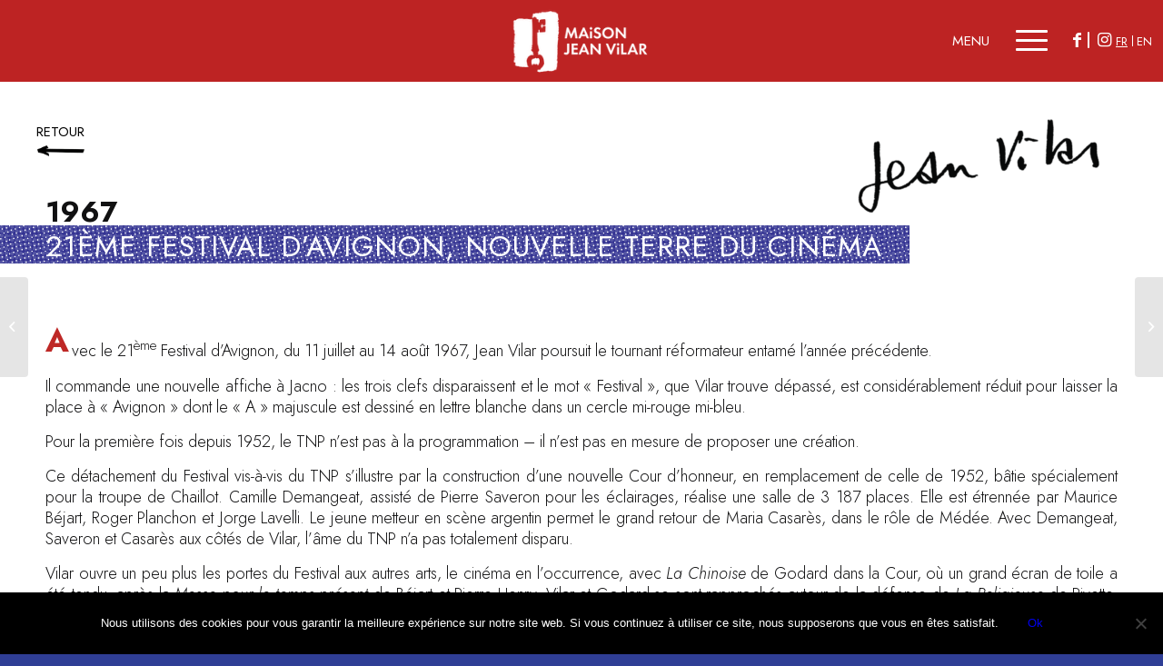

--- FILE ---
content_type: text/html; charset=UTF-8
request_url: https://maisonjeanvilar.org/archive/21eme-festival-davignon/
body_size: 17791
content:
<!DOCTYPE html>
<html dir="ltr" lang="fr-FR"
	prefix="og: https://ogp.me/ns#"  class="html_stretched responsive av-preloader-disabled  html_header_top html_logo_left html_main_nav_header html_menu_right html_slim html_header_sticky html_header_shrinking html_mobile_menu_tablet html_header_searchicon_disabled html_content_align_center html_header_unstick_top_disabled html_header_stretch_disabled html_burger_menu html_av-overlay-full html_av-submenu-noclone html_entry_id_13323 av-cookies-no-cookie-consent av-no-preview av-default-lightbox html_burger_menu_active">
<head>
<meta charset="UTF-8" />
<meta name="robots" content="index, follow" />


<!-- mobile setting -->
<meta name="viewport" content="width=device-width, initial-scale=1">

<!-- Scripts/CSS and wp_head hook -->
<title>21ème Festival d’Avignon, nouvelle terre du cinéma - Maison Jean Vilar</title>

		<!-- All in One SEO 4.3.5.1 - aioseo.com -->
		<meta name="robots" content="max-image-preview:large" />
		<link rel="canonical" href="https://maisonjeanvilar.org/archive/21eme-festival-davignon/" />
		<meta name="generator" content="All in One SEO (AIOSEO) 4.3.5.1 " />
		<meta property="og:locale" content="fr_FR" />
		<meta property="og:site_name" content="Maison Jean Vilar - Un lieu de mémoire, de transmissions et d’inventions" />
		<meta property="og:type" content="article" />
		<meta property="og:title" content="21ème Festival d’Avignon, nouvelle terre du cinéma - Maison Jean Vilar" />
		<meta property="og:url" content="https://maisonjeanvilar.org/archive/21eme-festival-davignon/" />
		<meta property="article:published_time" content="2022-12-23T11:02:21+00:00" />
		<meta property="article:modified_time" content="2023-09-20T10:24:24+00:00" />
		<meta name="twitter:card" content="summary_large_image" />
		<meta name="twitter:title" content="21ème Festival d’Avignon, nouvelle terre du cinéma - Maison Jean Vilar" />
		<script type="application/ld+json" class="aioseo-schema">
			{"@context":"https:\/\/schema.org","@graph":[{"@type":"BreadcrumbList","@id":"https:\/\/maisonjeanvilar.org\/archive\/21eme-festival-davignon\/#breadcrumblist","itemListElement":[{"@type":"ListItem","@id":"https:\/\/maisonjeanvilar.org\/#listItem","position":1,"item":{"@type":"WebPage","@id":"https:\/\/maisonjeanvilar.org\/","name":"Accueil","description":"Un lieu m\u00e9moire : favoriser le rayonnement de l\u2019\u0153uvre de Jean Vilar et du th\u00e9\u00e2tre populaire.","url":"https:\/\/maisonjeanvilar.org\/"},"nextItem":"https:\/\/maisonjeanvilar.org\/archive\/21eme-festival-davignon\/#listItem"},{"@type":"ListItem","@id":"https:\/\/maisonjeanvilar.org\/archive\/21eme-festival-davignon\/#listItem","position":2,"item":{"@type":"WebPage","@id":"https:\/\/maisonjeanvilar.org\/archive\/21eme-festival-davignon\/","name":"21\u00e8me Festival d\u2019Avignon, nouvelle terre du cin\u00e9ma","url":"https:\/\/maisonjeanvilar.org\/archive\/21eme-festival-davignon\/"},"previousItem":"https:\/\/maisonjeanvilar.org\/#listItem"}]},{"@type":"Organization","@id":"https:\/\/maisonjeanvilar.org\/#organization","name":"Maison Jean Vilar","url":"https:\/\/maisonjeanvilar.org\/"},{"@type":"Person","@id":"https:\/\/maisonjeanvilar.org\/author\/lea\/#author","url":"https:\/\/maisonjeanvilar.org\/author\/lea\/","name":"lea","image":{"@type":"ImageObject","@id":"https:\/\/maisonjeanvilar.org\/archive\/21eme-festival-davignon\/#authorImage","url":"https:\/\/secure.gravatar.com\/avatar\/387efa6d6f7b7a7a4f28a86ce408a59a?s=96&d=mm&r=g","width":96,"height":96,"caption":"lea"}},{"@type":"WebPage","@id":"https:\/\/maisonjeanvilar.org\/archive\/21eme-festival-davignon\/#webpage","url":"https:\/\/maisonjeanvilar.org\/archive\/21eme-festival-davignon\/","name":"21\u00e8me Festival d\u2019Avignon, nouvelle terre du cin\u00e9ma - Maison Jean Vilar","inLanguage":"fr-FR","isPartOf":{"@id":"https:\/\/maisonjeanvilar.org\/#website"},"breadcrumb":{"@id":"https:\/\/maisonjeanvilar.org\/archive\/21eme-festival-davignon\/#breadcrumblist"},"author":{"@id":"https:\/\/maisonjeanvilar.org\/author\/lea\/#author"},"creator":{"@id":"https:\/\/maisonjeanvilar.org\/author\/lea\/#author"},"image":{"@type":"ImageObject","url":"https:\/\/maisonjeanvilar.org\/wp-content\/uploads\/2022\/12\/IMG_6654-1.jpg","@id":"https:\/\/maisonjeanvilar.org\/#mainImage","width":400,"height":400,"caption":"Programme du XXIe Festival d'Avignon, 1967, fonds association Jean Vilar"},"primaryImageOfPage":{"@id":"https:\/\/maisonjeanvilar.org\/archive\/21eme-festival-davignon\/#mainImage"},"datePublished":"2022-12-23T11:02:21+01:00","dateModified":"2023-09-20T10:24:24+02:00"},{"@type":"WebSite","@id":"https:\/\/maisonjeanvilar.org\/#website","url":"https:\/\/maisonjeanvilar.org\/","name":"Maison Jean Vilar","description":"Un lieu de m\u00e9moire, de transmissions et d\u2019inventions","inLanguage":"fr-FR","publisher":{"@id":"https:\/\/maisonjeanvilar.org\/#organization"}}]}
		</script>
		<!-- All in One SEO -->

<link rel='dns-prefetch' href='//fonts.googleapis.com' />
<link rel="alternate" type="application/rss+xml" title="Maison Jean Vilar &raquo; Flux" href="https://maisonjeanvilar.org/feed/" />
<link rel="alternate" type="application/rss+xml" title="Maison Jean Vilar &raquo; Flux des commentaires" href="https://maisonjeanvilar.org/comments/feed/" />
<link rel="alternate" type="text/calendar" title="Maison Jean Vilar &raquo; Flux iCal" href="https://maisonjeanvilar.org/events/?ical=1" />

<!-- google webfont font replacement -->

			<script type='text/javascript'>

				(function() {

					/*	check if webfonts are disabled by user setting via cookie - or user must opt in.	*/
					var html = document.getElementsByTagName('html')[0];
					var cookie_check = html.className.indexOf('av-cookies-needs-opt-in') >= 0 || html.className.indexOf('av-cookies-can-opt-out') >= 0;
					var allow_continue = true;
					var silent_accept_cookie = html.className.indexOf('av-cookies-user-silent-accept') >= 0;

					if( cookie_check && ! silent_accept_cookie )
					{
						if( ! document.cookie.match(/aviaCookieConsent/) || html.className.indexOf('av-cookies-session-refused') >= 0 )
						{
							allow_continue = false;
						}
						else
						{
							if( ! document.cookie.match(/aviaPrivacyRefuseCookiesHideBar/) )
							{
								allow_continue = false;
							}
							else if( ! document.cookie.match(/aviaPrivacyEssentialCookiesEnabled/) )
							{
								allow_continue = false;
							}
							else if( document.cookie.match(/aviaPrivacyGoogleWebfontsDisabled/) )
							{
								allow_continue = false;
							}
						}
					}

					if( allow_continue )
					{
						var f = document.createElement('link');

						f.type 	= 'text/css';
						f.rel 	= 'stylesheet';
						f.href 	= 'https://fonts.googleapis.com/css?family=Jost:ital,wght@0,200;0,500;1,200;1,500&display=auto';
						f.id 	= 'avia-google-webfont';

						document.getElementsByTagName('head')[0].appendChild(f);
					}
				})();

			</script>
			<script type="text/javascript">
window._wpemojiSettings = {"baseUrl":"https:\/\/s.w.org\/images\/core\/emoji\/14.0.0\/72x72\/","ext":".png","svgUrl":"https:\/\/s.w.org\/images\/core\/emoji\/14.0.0\/svg\/","svgExt":".svg","source":{"concatemoji":"https:\/\/maisonjeanvilar.org\/wp-includes\/js\/wp-emoji-release.min.js?ver=6.1.9"}};
/*! This file is auto-generated */
!function(e,a,t){var n,r,o,i=a.createElement("canvas"),p=i.getContext&&i.getContext("2d");function s(e,t){var a=String.fromCharCode,e=(p.clearRect(0,0,i.width,i.height),p.fillText(a.apply(this,e),0,0),i.toDataURL());return p.clearRect(0,0,i.width,i.height),p.fillText(a.apply(this,t),0,0),e===i.toDataURL()}function c(e){var t=a.createElement("script");t.src=e,t.defer=t.type="text/javascript",a.getElementsByTagName("head")[0].appendChild(t)}for(o=Array("flag","emoji"),t.supports={everything:!0,everythingExceptFlag:!0},r=0;r<o.length;r++)t.supports[o[r]]=function(e){if(p&&p.fillText)switch(p.textBaseline="top",p.font="600 32px Arial",e){case"flag":return s([127987,65039,8205,9895,65039],[127987,65039,8203,9895,65039])?!1:!s([55356,56826,55356,56819],[55356,56826,8203,55356,56819])&&!s([55356,57332,56128,56423,56128,56418,56128,56421,56128,56430,56128,56423,56128,56447],[55356,57332,8203,56128,56423,8203,56128,56418,8203,56128,56421,8203,56128,56430,8203,56128,56423,8203,56128,56447]);case"emoji":return!s([129777,127995,8205,129778,127999],[129777,127995,8203,129778,127999])}return!1}(o[r]),t.supports.everything=t.supports.everything&&t.supports[o[r]],"flag"!==o[r]&&(t.supports.everythingExceptFlag=t.supports.everythingExceptFlag&&t.supports[o[r]]);t.supports.everythingExceptFlag=t.supports.everythingExceptFlag&&!t.supports.flag,t.DOMReady=!1,t.readyCallback=function(){t.DOMReady=!0},t.supports.everything||(n=function(){t.readyCallback()},a.addEventListener?(a.addEventListener("DOMContentLoaded",n,!1),e.addEventListener("load",n,!1)):(e.attachEvent("onload",n),a.attachEvent("onreadystatechange",function(){"complete"===a.readyState&&t.readyCallback()})),(e=t.source||{}).concatemoji?c(e.concatemoji):e.wpemoji&&e.twemoji&&(c(e.twemoji),c(e.wpemoji)))}(window,document,window._wpemojiSettings);
</script>
<style type="text/css">
img.wp-smiley,
img.emoji {
	display: inline !important;
	border: none !important;
	box-shadow: none !important;
	height: 1em !important;
	width: 1em !important;
	margin: 0 0.07em !important;
	vertical-align: -0.1em !important;
	background: none !important;
	padding: 0 !important;
}
</style>
	<link rel='stylesheet' id='avia-grid-css' href='https://maisonjeanvilar.org/wp-content/themes/enfold/css/grid.css?ver=5.4' type='text/css' media='all' />
<link rel='stylesheet' id='avia-base-css' href='https://maisonjeanvilar.org/wp-content/themes/enfold/css/base.css?ver=5.4' type='text/css' media='all' />
<link rel='stylesheet' id='avia-layout-css' href='https://maisonjeanvilar.org/wp-content/themes/enfold/css/layout.css?ver=5.4' type='text/css' media='all' />
<link rel='stylesheet' id='avia-module-audioplayer-css' href='https://maisonjeanvilar.org/wp-content/themes/enfold/config-templatebuilder/avia-shortcodes/audio-player/audio-player.css?ver=5.4' type='text/css' media='all' />
<link rel='stylesheet' id='avia-module-blog-css' href='https://maisonjeanvilar.org/wp-content/themes/enfold/config-templatebuilder/avia-shortcodes/blog/blog.css?ver=5.4' type='text/css' media='all' />
<link rel='stylesheet' id='avia-module-postslider-css' href='https://maisonjeanvilar.org/wp-content/themes/enfold/config-templatebuilder/avia-shortcodes/postslider/postslider.css?ver=5.4' type='text/css' media='all' />
<link rel='stylesheet' id='avia-module-button-css' href='https://maisonjeanvilar.org/wp-content/themes/enfold/config-templatebuilder/avia-shortcodes/buttons/buttons.css?ver=5.4' type='text/css' media='all' />
<link rel='stylesheet' id='avia-module-buttonrow-css' href='https://maisonjeanvilar.org/wp-content/themes/enfold/config-templatebuilder/avia-shortcodes/buttonrow/buttonrow.css?ver=5.4' type='text/css' media='all' />
<link rel='stylesheet' id='avia-module-comments-css' href='https://maisonjeanvilar.org/wp-content/themes/enfold/config-templatebuilder/avia-shortcodes/comments/comments.css?ver=5.4' type='text/css' media='all' />
<link rel='stylesheet' id='avia-module-countdown-css' href='https://maisonjeanvilar.org/wp-content/themes/enfold/config-templatebuilder/avia-shortcodes/countdown/countdown.css?ver=5.4' type='text/css' media='all' />
<link rel='stylesheet' id='avia-module-gallery-css' href='https://maisonjeanvilar.org/wp-content/themes/enfold/config-templatebuilder/avia-shortcodes/gallery/gallery.css?ver=5.4' type='text/css' media='all' />
<link rel='stylesheet' id='avia-module-slideshow-css' href='https://maisonjeanvilar.org/wp-content/themes/enfold/config-templatebuilder/avia-shortcodes/slideshow/slideshow.css?ver=5.4' type='text/css' media='all' />
<link rel='stylesheet' id='avia-module-gallery-hor-css' href='https://maisonjeanvilar.org/wp-content/themes/enfold/config-templatebuilder/avia-shortcodes/gallery_horizontal/gallery_horizontal.css?ver=5.4' type='text/css' media='all' />
<link rel='stylesheet' id='avia-module-gridrow-css' href='https://maisonjeanvilar.org/wp-content/themes/enfold/config-templatebuilder/avia-shortcodes/grid_row/grid_row.css?ver=5.4' type='text/css' media='all' />
<link rel='stylesheet' id='avia-module-heading-css' href='https://maisonjeanvilar.org/wp-content/themes/enfold/config-templatebuilder/avia-shortcodes/heading/heading.css?ver=5.4' type='text/css' media='all' />
<link rel='stylesheet' id='avia-module-hr-css' href='https://maisonjeanvilar.org/wp-content/themes/enfold/config-templatebuilder/avia-shortcodes/hr/hr.css?ver=5.4' type='text/css' media='all' />
<link rel='stylesheet' id='avia-module-icon-css' href='https://maisonjeanvilar.org/wp-content/themes/enfold/config-templatebuilder/avia-shortcodes/icon/icon.css?ver=5.4' type='text/css' media='all' />
<link rel='stylesheet' id='avia-module-iconbox-css' href='https://maisonjeanvilar.org/wp-content/themes/enfold/config-templatebuilder/avia-shortcodes/iconbox/iconbox.css?ver=5.4' type='text/css' media='all' />
<link rel='stylesheet' id='avia-module-image-css' href='https://maisonjeanvilar.org/wp-content/themes/enfold/config-templatebuilder/avia-shortcodes/image/image.css?ver=5.4' type='text/css' media='all' />
<link rel='stylesheet' id='avia-module-masonry-css' href='https://maisonjeanvilar.org/wp-content/themes/enfold/config-templatebuilder/avia-shortcodes/masonry_entries/masonry_entries.css?ver=5.4' type='text/css' media='all' />
<link rel='stylesheet' id='avia-siteloader-css' href='https://maisonjeanvilar.org/wp-content/themes/enfold/css/avia-snippet-site-preloader.css?ver=5.4' type='text/css' media='all' />
<link rel='stylesheet' id='avia-module-portfolio-css' href='https://maisonjeanvilar.org/wp-content/themes/enfold/config-templatebuilder/avia-shortcodes/portfolio/portfolio.css?ver=5.4' type='text/css' media='all' />
<link rel='stylesheet' id='avia-module-social-css' href='https://maisonjeanvilar.org/wp-content/themes/enfold/config-templatebuilder/avia-shortcodes/social_share/social_share.css?ver=5.4' type='text/css' media='all' />
<link rel='stylesheet' id='avia-module-tabs-css' href='https://maisonjeanvilar.org/wp-content/themes/enfold/config-templatebuilder/avia-shortcodes/tabs/tabs.css?ver=5.4' type='text/css' media='all' />
<link rel='stylesheet' id='avia-module-timeline-css' href='https://maisonjeanvilar.org/wp-content/themes/enfold/config-templatebuilder/avia-shortcodes/timeline/timeline.css?ver=5.4' type='text/css' media='all' />
<link rel='stylesheet' id='avia-module-toggles-css' href='https://maisonjeanvilar.org/wp-content/themes/enfold/config-templatebuilder/avia-shortcodes/toggles/toggles.css?ver=5.4' type='text/css' media='all' />
<link rel='stylesheet' id='avia-module-video-css' href='https://maisonjeanvilar.org/wp-content/themes/enfold/config-templatebuilder/avia-shortcodes/video/video.css?ver=5.4' type='text/css' media='all' />
<link rel='stylesheet' id='wp-block-library-css' href='https://maisonjeanvilar.org/wp-includes/css/dist/block-library/style.min.css?ver=6.1.9' type='text/css' media='all' />
<style id='global-styles-inline-css' type='text/css'>
body{--wp--preset--color--black: #000000;--wp--preset--color--cyan-bluish-gray: #abb8c3;--wp--preset--color--white: #ffffff;--wp--preset--color--pale-pink: #f78da7;--wp--preset--color--vivid-red: #cf2e2e;--wp--preset--color--luminous-vivid-orange: #ff6900;--wp--preset--color--luminous-vivid-amber: #fcb900;--wp--preset--color--light-green-cyan: #7bdcb5;--wp--preset--color--vivid-green-cyan: #00d084;--wp--preset--color--pale-cyan-blue: #8ed1fc;--wp--preset--color--vivid-cyan-blue: #0693e3;--wp--preset--color--vivid-purple: #9b51e0;--wp--preset--color--metallic-red: #b02b2c;--wp--preset--color--maximum-yellow-red: #edae44;--wp--preset--color--yellow-sun: #eeee22;--wp--preset--color--palm-leaf: #83a846;--wp--preset--color--aero: #7bb0e7;--wp--preset--color--old-lavender: #745f7e;--wp--preset--color--steel-teal: #5f8789;--wp--preset--color--raspberry-pink: #d65799;--wp--preset--color--medium-turquoise: #4ecac2;--wp--preset--gradient--vivid-cyan-blue-to-vivid-purple: linear-gradient(135deg,rgba(6,147,227,1) 0%,rgb(155,81,224) 100%);--wp--preset--gradient--light-green-cyan-to-vivid-green-cyan: linear-gradient(135deg,rgb(122,220,180) 0%,rgb(0,208,130) 100%);--wp--preset--gradient--luminous-vivid-amber-to-luminous-vivid-orange: linear-gradient(135deg,rgba(252,185,0,1) 0%,rgba(255,105,0,1) 100%);--wp--preset--gradient--luminous-vivid-orange-to-vivid-red: linear-gradient(135deg,rgba(255,105,0,1) 0%,rgb(207,46,46) 100%);--wp--preset--gradient--very-light-gray-to-cyan-bluish-gray: linear-gradient(135deg,rgb(238,238,238) 0%,rgb(169,184,195) 100%);--wp--preset--gradient--cool-to-warm-spectrum: linear-gradient(135deg,rgb(74,234,220) 0%,rgb(151,120,209) 20%,rgb(207,42,186) 40%,rgb(238,44,130) 60%,rgb(251,105,98) 80%,rgb(254,248,76) 100%);--wp--preset--gradient--blush-light-purple: linear-gradient(135deg,rgb(255,206,236) 0%,rgb(152,150,240) 100%);--wp--preset--gradient--blush-bordeaux: linear-gradient(135deg,rgb(254,205,165) 0%,rgb(254,45,45) 50%,rgb(107,0,62) 100%);--wp--preset--gradient--luminous-dusk: linear-gradient(135deg,rgb(255,203,112) 0%,rgb(199,81,192) 50%,rgb(65,88,208) 100%);--wp--preset--gradient--pale-ocean: linear-gradient(135deg,rgb(255,245,203) 0%,rgb(182,227,212) 50%,rgb(51,167,181) 100%);--wp--preset--gradient--electric-grass: linear-gradient(135deg,rgb(202,248,128) 0%,rgb(113,206,126) 100%);--wp--preset--gradient--midnight: linear-gradient(135deg,rgb(2,3,129) 0%,rgb(40,116,252) 100%);--wp--preset--duotone--dark-grayscale: url('#wp-duotone-dark-grayscale');--wp--preset--duotone--grayscale: url('#wp-duotone-grayscale');--wp--preset--duotone--purple-yellow: url('#wp-duotone-purple-yellow');--wp--preset--duotone--blue-red: url('#wp-duotone-blue-red');--wp--preset--duotone--midnight: url('#wp-duotone-midnight');--wp--preset--duotone--magenta-yellow: url('#wp-duotone-magenta-yellow');--wp--preset--duotone--purple-green: url('#wp-duotone-purple-green');--wp--preset--duotone--blue-orange: url('#wp-duotone-blue-orange');--wp--preset--font-size--small: 1rem;--wp--preset--font-size--medium: 1.125rem;--wp--preset--font-size--large: 1.75rem;--wp--preset--font-size--x-large: clamp(1.75rem, 3vw, 2.25rem);--wp--preset--spacing--20: 0.44rem;--wp--preset--spacing--30: 0.67rem;--wp--preset--spacing--40: 1rem;--wp--preset--spacing--50: 1.5rem;--wp--preset--spacing--60: 2.25rem;--wp--preset--spacing--70: 3.38rem;--wp--preset--spacing--80: 5.06rem;}body { margin: 0;--wp--style--global--content-size: 800px;--wp--style--global--wide-size: 1130px; }.wp-site-blocks > .alignleft { float: left; margin-right: 2em; }.wp-site-blocks > .alignright { float: right; margin-left: 2em; }.wp-site-blocks > .aligncenter { justify-content: center; margin-left: auto; margin-right: auto; }:where(.is-layout-flex){gap: 0.5em;}body .is-layout-flow > .alignleft{float: left;margin-inline-start: 0;margin-inline-end: 2em;}body .is-layout-flow > .alignright{float: right;margin-inline-start: 2em;margin-inline-end: 0;}body .is-layout-flow > .aligncenter{margin-left: auto !important;margin-right: auto !important;}body .is-layout-constrained > .alignleft{float: left;margin-inline-start: 0;margin-inline-end: 2em;}body .is-layout-constrained > .alignright{float: right;margin-inline-start: 2em;margin-inline-end: 0;}body .is-layout-constrained > .aligncenter{margin-left: auto !important;margin-right: auto !important;}body .is-layout-constrained > :where(:not(.alignleft):not(.alignright):not(.alignfull)){max-width: var(--wp--style--global--content-size);margin-left: auto !important;margin-right: auto !important;}body .is-layout-constrained > .alignwide{max-width: var(--wp--style--global--wide-size);}body .is-layout-flex{display: flex;}body .is-layout-flex{flex-wrap: wrap;align-items: center;}body .is-layout-flex > *{margin: 0;}body{padding-top: 0px;padding-right: 0px;padding-bottom: 0px;padding-left: 0px;}a:where(:not(.wp-element-button)){text-decoration: underline;}.wp-element-button, .wp-block-button__link{background-color: #32373c;border-width: 0;color: #fff;font-family: inherit;font-size: inherit;line-height: inherit;padding: calc(0.667em + 2px) calc(1.333em + 2px);text-decoration: none;}.has-black-color{color: var(--wp--preset--color--black) !important;}.has-cyan-bluish-gray-color{color: var(--wp--preset--color--cyan-bluish-gray) !important;}.has-white-color{color: var(--wp--preset--color--white) !important;}.has-pale-pink-color{color: var(--wp--preset--color--pale-pink) !important;}.has-vivid-red-color{color: var(--wp--preset--color--vivid-red) !important;}.has-luminous-vivid-orange-color{color: var(--wp--preset--color--luminous-vivid-orange) !important;}.has-luminous-vivid-amber-color{color: var(--wp--preset--color--luminous-vivid-amber) !important;}.has-light-green-cyan-color{color: var(--wp--preset--color--light-green-cyan) !important;}.has-vivid-green-cyan-color{color: var(--wp--preset--color--vivid-green-cyan) !important;}.has-pale-cyan-blue-color{color: var(--wp--preset--color--pale-cyan-blue) !important;}.has-vivid-cyan-blue-color{color: var(--wp--preset--color--vivid-cyan-blue) !important;}.has-vivid-purple-color{color: var(--wp--preset--color--vivid-purple) !important;}.has-metallic-red-color{color: var(--wp--preset--color--metallic-red) !important;}.has-maximum-yellow-red-color{color: var(--wp--preset--color--maximum-yellow-red) !important;}.has-yellow-sun-color{color: var(--wp--preset--color--yellow-sun) !important;}.has-palm-leaf-color{color: var(--wp--preset--color--palm-leaf) !important;}.has-aero-color{color: var(--wp--preset--color--aero) !important;}.has-old-lavender-color{color: var(--wp--preset--color--old-lavender) !important;}.has-steel-teal-color{color: var(--wp--preset--color--steel-teal) !important;}.has-raspberry-pink-color{color: var(--wp--preset--color--raspberry-pink) !important;}.has-medium-turquoise-color{color: var(--wp--preset--color--medium-turquoise) !important;}.has-black-background-color{background-color: var(--wp--preset--color--black) !important;}.has-cyan-bluish-gray-background-color{background-color: var(--wp--preset--color--cyan-bluish-gray) !important;}.has-white-background-color{background-color: var(--wp--preset--color--white) !important;}.has-pale-pink-background-color{background-color: var(--wp--preset--color--pale-pink) !important;}.has-vivid-red-background-color{background-color: var(--wp--preset--color--vivid-red) !important;}.has-luminous-vivid-orange-background-color{background-color: var(--wp--preset--color--luminous-vivid-orange) !important;}.has-luminous-vivid-amber-background-color{background-color: var(--wp--preset--color--luminous-vivid-amber) !important;}.has-light-green-cyan-background-color{background-color: var(--wp--preset--color--light-green-cyan) !important;}.has-vivid-green-cyan-background-color{background-color: var(--wp--preset--color--vivid-green-cyan) !important;}.has-pale-cyan-blue-background-color{background-color: var(--wp--preset--color--pale-cyan-blue) !important;}.has-vivid-cyan-blue-background-color{background-color: var(--wp--preset--color--vivid-cyan-blue) !important;}.has-vivid-purple-background-color{background-color: var(--wp--preset--color--vivid-purple) !important;}.has-metallic-red-background-color{background-color: var(--wp--preset--color--metallic-red) !important;}.has-maximum-yellow-red-background-color{background-color: var(--wp--preset--color--maximum-yellow-red) !important;}.has-yellow-sun-background-color{background-color: var(--wp--preset--color--yellow-sun) !important;}.has-palm-leaf-background-color{background-color: var(--wp--preset--color--palm-leaf) !important;}.has-aero-background-color{background-color: var(--wp--preset--color--aero) !important;}.has-old-lavender-background-color{background-color: var(--wp--preset--color--old-lavender) !important;}.has-steel-teal-background-color{background-color: var(--wp--preset--color--steel-teal) !important;}.has-raspberry-pink-background-color{background-color: var(--wp--preset--color--raspberry-pink) !important;}.has-medium-turquoise-background-color{background-color: var(--wp--preset--color--medium-turquoise) !important;}.has-black-border-color{border-color: var(--wp--preset--color--black) !important;}.has-cyan-bluish-gray-border-color{border-color: var(--wp--preset--color--cyan-bluish-gray) !important;}.has-white-border-color{border-color: var(--wp--preset--color--white) !important;}.has-pale-pink-border-color{border-color: var(--wp--preset--color--pale-pink) !important;}.has-vivid-red-border-color{border-color: var(--wp--preset--color--vivid-red) !important;}.has-luminous-vivid-orange-border-color{border-color: var(--wp--preset--color--luminous-vivid-orange) !important;}.has-luminous-vivid-amber-border-color{border-color: var(--wp--preset--color--luminous-vivid-amber) !important;}.has-light-green-cyan-border-color{border-color: var(--wp--preset--color--light-green-cyan) !important;}.has-vivid-green-cyan-border-color{border-color: var(--wp--preset--color--vivid-green-cyan) !important;}.has-pale-cyan-blue-border-color{border-color: var(--wp--preset--color--pale-cyan-blue) !important;}.has-vivid-cyan-blue-border-color{border-color: var(--wp--preset--color--vivid-cyan-blue) !important;}.has-vivid-purple-border-color{border-color: var(--wp--preset--color--vivid-purple) !important;}.has-metallic-red-border-color{border-color: var(--wp--preset--color--metallic-red) !important;}.has-maximum-yellow-red-border-color{border-color: var(--wp--preset--color--maximum-yellow-red) !important;}.has-yellow-sun-border-color{border-color: var(--wp--preset--color--yellow-sun) !important;}.has-palm-leaf-border-color{border-color: var(--wp--preset--color--palm-leaf) !important;}.has-aero-border-color{border-color: var(--wp--preset--color--aero) !important;}.has-old-lavender-border-color{border-color: var(--wp--preset--color--old-lavender) !important;}.has-steel-teal-border-color{border-color: var(--wp--preset--color--steel-teal) !important;}.has-raspberry-pink-border-color{border-color: var(--wp--preset--color--raspberry-pink) !important;}.has-medium-turquoise-border-color{border-color: var(--wp--preset--color--medium-turquoise) !important;}.has-vivid-cyan-blue-to-vivid-purple-gradient-background{background: var(--wp--preset--gradient--vivid-cyan-blue-to-vivid-purple) !important;}.has-light-green-cyan-to-vivid-green-cyan-gradient-background{background: var(--wp--preset--gradient--light-green-cyan-to-vivid-green-cyan) !important;}.has-luminous-vivid-amber-to-luminous-vivid-orange-gradient-background{background: var(--wp--preset--gradient--luminous-vivid-amber-to-luminous-vivid-orange) !important;}.has-luminous-vivid-orange-to-vivid-red-gradient-background{background: var(--wp--preset--gradient--luminous-vivid-orange-to-vivid-red) !important;}.has-very-light-gray-to-cyan-bluish-gray-gradient-background{background: var(--wp--preset--gradient--very-light-gray-to-cyan-bluish-gray) !important;}.has-cool-to-warm-spectrum-gradient-background{background: var(--wp--preset--gradient--cool-to-warm-spectrum) !important;}.has-blush-light-purple-gradient-background{background: var(--wp--preset--gradient--blush-light-purple) !important;}.has-blush-bordeaux-gradient-background{background: var(--wp--preset--gradient--blush-bordeaux) !important;}.has-luminous-dusk-gradient-background{background: var(--wp--preset--gradient--luminous-dusk) !important;}.has-pale-ocean-gradient-background{background: var(--wp--preset--gradient--pale-ocean) !important;}.has-electric-grass-gradient-background{background: var(--wp--preset--gradient--electric-grass) !important;}.has-midnight-gradient-background{background: var(--wp--preset--gradient--midnight) !important;}.has-small-font-size{font-size: var(--wp--preset--font-size--small) !important;}.has-medium-font-size{font-size: var(--wp--preset--font-size--medium) !important;}.has-large-font-size{font-size: var(--wp--preset--font-size--large) !important;}.has-x-large-font-size{font-size: var(--wp--preset--font-size--x-large) !important;}
.wp-block-navigation a:where(:not(.wp-element-button)){color: inherit;}
:where(.wp-block-columns.is-layout-flex){gap: 2em;}
.wp-block-pullquote{font-size: 1.5em;line-height: 1.6;}
</style>
<link rel='stylesheet' id='contact-form-7-css' href='https://maisonjeanvilar.org/wp-content/plugins/contact-form-7/includes/css/styles.css?ver=5.7.5.1' type='text/css' media='all' />
<link rel='stylesheet' id='cookie-notice-front-css' href='https://maisonjeanvilar.org/wp-content/plugins/cookie-notice/css/front.min.css?ver=2.4.17' type='text/css' media='all' />
<link rel='stylesheet' id='powertip-css' href='https://maisonjeanvilar.org/wp-content/plugins/devvn-image-hotspot/frontend/css/jquery.powertip.min.css?ver=1.2.0' type='text/css' media='all' />
<link rel='stylesheet' id='maps-points-css' href='https://maisonjeanvilar.org/wp-content/plugins/devvn-image-hotspot/frontend/css/maps_points.css?ver=1.2.2' type='text/css' media='all' />
<link rel='stylesheet' id='jv-archives-css-css' href='https://maisonjeanvilar.org/wp-content/plugins/jean-vilar-archives/css/styles.css?ver=6.1.9' type='text/css' media='all' />
<link rel='stylesheet' id='search-filter-plugin-styles-css' href='https://maisonjeanvilar.org/wp-content/plugins/search-filter-pro/public/assets/css/search-filter.min.css?ver=2.5.10' type='text/css' media='all' />
<link rel='stylesheet' id='wpb-google-fonts-css' href='https://fonts.googleapis.com/css2?family=Jost%3Aital%2Cwght%400%2C200%3B0%2C300%3B0%2C500%3B0%2C700%3B1%2C200%3B1%2C300%3B1%2C500%3B1%2C700&#038;display=swap&#038;ver=6.1.9' type='text/css' media='all' />
<link rel='stylesheet' id='magiczoompluscss-css' href='https://maisonjeanvilar.org/wp-content/themes/jean-vilar-2023/js/magiczoom.css?ver=6.1.9' type='text/css' media='' />
<link rel='stylesheet' id='owl-carouselcss-css' href='https://maisonjeanvilar.org/wp-content/themes/jean-vilar-2023/js/owl.carousel.min.css?ver=6.1.9' type='text/css' media='' />
<link rel='stylesheet' id='avia-scs-css' href='https://maisonjeanvilar.org/wp-content/themes/enfold/css/shortcodes.css?ver=5.4' type='text/css' media='all' />
<link rel='stylesheet' id='avia-popup-css-css' href='https://maisonjeanvilar.org/wp-content/themes/enfold/js/aviapopup/magnific-popup.min.css?ver=5.4' type='text/css' media='screen' />
<link rel='stylesheet' id='avia-lightbox-css' href='https://maisonjeanvilar.org/wp-content/themes/enfold/css/avia-snippet-lightbox.css?ver=5.4' type='text/css' media='screen' />
<link rel='stylesheet' id='avia-widget-css-css' href='https://maisonjeanvilar.org/wp-content/themes/enfold/css/avia-snippet-widget.css?ver=5.4' type='text/css' media='screen' />
<link rel='stylesheet' id='avia-dynamic-css' href='https://maisonjeanvilar.org/wp-content/uploads/dynamic_avia/maison_jean_vilar_2023.css?ver=65392ee843f06' type='text/css' media='all' />
<link rel='stylesheet' id='avia-custom-css' href='https://maisonjeanvilar.org/wp-content/themes/enfold/css/custom.css?ver=5.4' type='text/css' media='all' />
<link rel='stylesheet' id='avia-style-css' href='https://maisonjeanvilar.org/wp-content/themes/jean-vilar-2023/style.css?ver=5.4' type='text/css' media='all' />
<link rel='stylesheet' id='avia-events-cal-css' href='https://maisonjeanvilar.org/wp-content/themes/enfold/config-events-calendar/event-mod.css?ver=5.4' type='text/css' media='all' />
<script type='text/javascript' src='https://maisonjeanvilar.org/wp-includes/js/jquery/jquery.min.js?ver=3.6.1' id='jquery-core-js'></script>
<script type='text/javascript' src='https://maisonjeanvilar.org/wp-includes/js/jquery/jquery-migrate.min.js?ver=3.3.2' id='jquery-migrate-js'></script>
<script type='text/javascript' id='cookie-notice-front-js-before'>
var cnArgs = {"ajaxUrl":"https:\/\/maisonjeanvilar.org\/wp-admin\/admin-ajax.php","nonce":"cb5d265923","hideEffect":"fade","position":"bottom","onScroll":false,"onScrollOffset":100,"onClick":false,"cookieName":"cookie_notice_accepted","cookieTime":2592000,"cookieTimeRejected":2592000,"globalCookie":false,"redirection":false,"cache":false,"revokeCookies":false,"revokeCookiesOpt":"automatic"};
</script>
<script type='text/javascript' src='https://maisonjeanvilar.org/wp-content/plugins/cookie-notice/js/front.min.js?ver=2.4.17' id='cookie-notice-front-js'></script>
<script type='text/javascript' id='search-filter-plugin-build-js-extra'>
/* <![CDATA[ */
var SF_LDATA = {"ajax_url":"https:\/\/maisonjeanvilar.org\/wp-admin\/admin-ajax.php","home_url":"https:\/\/maisonjeanvilar.org\/","extensions":[]};
/* ]]> */
</script>
<script type='text/javascript' src='https://maisonjeanvilar.org/wp-content/plugins/search-filter-pro/public/assets/js/search-filter-build.min.js?ver=2.5.10' id='search-filter-plugin-build-js'></script>
<script type='text/javascript' src='https://maisonjeanvilar.org/wp-content/plugins/search-filter-pro/public/assets/js/chosen.jquery.min.js?ver=2.5.10' id='search-filter-plugin-chosen-js'></script>
<script type='text/javascript' src='https://maisonjeanvilar.org/wp-content/themes/jean-vilar-2023/js/owl.carousel.min.js?ver=6.1.9' id='owl-carousel-js'></script>
<script type='text/javascript' src='https://maisonjeanvilar.org/wp-content/themes/enfold/js/avia-compat.js?ver=5.4' id='avia-compat-js'></script>
<link rel="https://api.w.org/" href="https://maisonjeanvilar.org/wp-json/" /><link rel="EditURI" type="application/rsd+xml" title="RSD" href="https://maisonjeanvilar.org/xmlrpc.php?rsd" />
<link rel="wlwmanifest" type="application/wlwmanifest+xml" href="https://maisonjeanvilar.org/wp-includes/wlwmanifest.xml" />
<meta name="generator" content="WordPress 6.1.9" />
<link rel='shortlink' href='https://maisonjeanvilar.org/?p=13323' />
<link rel="alternate" type="application/json+oembed" href="https://maisonjeanvilar.org/wp-json/oembed/1.0/embed?url=https%3A%2F%2Fmaisonjeanvilar.org%2Farchive%2F21eme-festival-davignon%2F" />
<link rel="alternate" type="text/xml+oembed" href="https://maisonjeanvilar.org/wp-json/oembed/1.0/embed?url=https%3A%2F%2Fmaisonjeanvilar.org%2Farchive%2F21eme-festival-davignon%2F&#038;format=xml" />
<meta name="tec-api-version" content="v1"><meta name="tec-api-origin" content="https://maisonjeanvilar.org"><link rel="alternate" href="https://maisonjeanvilar.org/wp-json/tribe/events/v1/" /><link rel="profile" href="http://gmpg.org/xfn/11" />
<link rel="alternate" type="application/rss+xml" title="Maison Jean Vilar RSS2 Feed" href="https://maisonjeanvilar.org/feed/" />
<link rel="pingback" href="https://maisonjeanvilar.org/xmlrpc.php" />
<!--[if lt IE 9]><script src="https://maisonjeanvilar.org/wp-content/themes/enfold/js/html5shiv.js"></script><![endif]-->
<link rel="icon" href="https://maisonjeanvilar.org/wp-content/uploads/2023/01/favicon-jean-vilar.png" type="image/png">

<!-- To speed up the rendering and to display the site as fast as possible to the user we include some styles and scripts for above the fold content inline -->
<script type="text/javascript">'use strict';var avia_is_mobile=!1;if(/Android|webOS|iPhone|iPad|iPod|BlackBerry|IEMobile|Opera Mini/i.test(navigator.userAgent)&&'ontouchstart' in document.documentElement){avia_is_mobile=!0;document.documentElement.className+=' avia_mobile '}
else{document.documentElement.className+=' avia_desktop '};document.documentElement.className+=' js_active ';(function(){var e=['-webkit-','-moz-','-ms-',''],n='',o=!1,a=!1;for(var t in e){if(e[t]+'transform' in document.documentElement.style){o=!0;n=e[t]+'transform'};if(e[t]+'perspective' in document.documentElement.style){a=!0}};if(o){document.documentElement.className+=' avia_transform '};if(a){document.documentElement.className+=' avia_transform3d '};if(typeof document.getElementsByClassName=='function'&&typeof document.documentElement.getBoundingClientRect=='function'&&avia_is_mobile==!1){if(n&&window.innerHeight>0){setTimeout(function(){var e=0,o={},a=0,t=document.getElementsByClassName('av-parallax'),i=window.pageYOffset||document.documentElement.scrollTop;for(e=0;e<t.length;e++){t[e].style.top='0px';o=t[e].getBoundingClientRect();a=Math.ceil((window.innerHeight+i-o.top)*0.3);t[e].style[n]='translate(0px, '+a+'px)';t[e].style.top='auto';t[e].className+=' enabled-parallax '}},50)}}})();</script><style type="text/css">
		@font-face {font-family: 'entypo-fontello'; font-weight: normal; font-style: normal; font-display: auto;
		src: url('https://maisonjeanvilar.org/wp-content/themes/enfold/config-templatebuilder/avia-template-builder/assets/fonts/entypo-fontello.woff2') format('woff2'),
		url('https://maisonjeanvilar.org/wp-content/themes/enfold/config-templatebuilder/avia-template-builder/assets/fonts/entypo-fontello.woff') format('woff'),
		url('https://maisonjeanvilar.org/wp-content/themes/enfold/config-templatebuilder/avia-template-builder/assets/fonts/entypo-fontello.ttf') format('truetype'),
		url('https://maisonjeanvilar.org/wp-content/themes/enfold/config-templatebuilder/avia-template-builder/assets/fonts/entypo-fontello.svg#entypo-fontello') format('svg'),
		url('https://maisonjeanvilar.org/wp-content/themes/enfold/config-templatebuilder/avia-template-builder/assets/fonts/entypo-fontello.eot'),
		url('https://maisonjeanvilar.org/wp-content/themes/enfold/config-templatebuilder/avia-template-builder/assets/fonts/entypo-fontello.eot?#iefix') format('embedded-opentype');
		} #top .avia-font-entypo-fontello, body .avia-font-entypo-fontello, html body [data-av_iconfont='entypo-fontello']:before{ font-family: 'entypo-fontello'; }
		
		@font-face {font-family: 'flaticon'; font-weight: normal; font-style: normal; font-display: auto;
		src: url('https://maisonjeanvilar.org/wp-content/uploads/avia_fonts/flaticon/flaticon.woff2') format('woff2'),
		url('https://maisonjeanvilar.org/wp-content/uploads/avia_fonts/flaticon/flaticon.woff') format('woff'),
		url('https://maisonjeanvilar.org/wp-content/uploads/avia_fonts/flaticon/flaticon.ttf') format('truetype'),
		url('https://maisonjeanvilar.org/wp-content/uploads/avia_fonts/flaticon/flaticon.svg#flaticon') format('svg'),
		url('https://maisonjeanvilar.org/wp-content/uploads/avia_fonts/flaticon/flaticon.eot'),
		url('https://maisonjeanvilar.org/wp-content/uploads/avia_fonts/flaticon/flaticon.eot?#iefix') format('embedded-opentype');
		} #top .avia-font-flaticon, body .avia-font-flaticon, html body [data-av_iconfont='flaticon']:before{ font-family: 'flaticon'; }
		</style>

<!--
Debugging Info for Theme support: 

Theme: Enfold
Version: 5.4
Installed: enfold
AviaFramework Version: 5.3
AviaBuilder Version: 5.3
aviaElementManager Version: 1.0.1
- - - - - - - - - - -
ChildTheme: Maison Jean Vilar 2023
ChildTheme Version: 
ChildTheme Installed: enfold

- - - - - - - - - - -
ML:512-PU:60-PLA:23
WP:6.1.9
Compress: CSS:disabled - JS:disabled
Updates: disabled
PLAu:22
-->
</head>

<body id="top" class="archive-template-default single single-archive postid-13323 stretched rtl_columns av-curtain-numeric jost cookies-not-set tribe-no-js avia-responsive-images-support" itemscope="itemscope" itemtype="https://schema.org/WebPage" >

	<svg xmlns="http://www.w3.org/2000/svg" viewBox="0 0 0 0" width="0" height="0" focusable="false" role="none" style="visibility: hidden; position: absolute; left: -9999px; overflow: hidden;" ><defs><filter id="wp-duotone-dark-grayscale"><feColorMatrix color-interpolation-filters="sRGB" type="matrix" values=" .299 .587 .114 0 0 .299 .587 .114 0 0 .299 .587 .114 0 0 .299 .587 .114 0 0 " /><feComponentTransfer color-interpolation-filters="sRGB" ><feFuncR type="table" tableValues="0 0.49803921568627" /><feFuncG type="table" tableValues="0 0.49803921568627" /><feFuncB type="table" tableValues="0 0.49803921568627" /><feFuncA type="table" tableValues="1 1" /></feComponentTransfer><feComposite in2="SourceGraphic" operator="in" /></filter></defs></svg><svg xmlns="http://www.w3.org/2000/svg" viewBox="0 0 0 0" width="0" height="0" focusable="false" role="none" style="visibility: hidden; position: absolute; left: -9999px; overflow: hidden;" ><defs><filter id="wp-duotone-grayscale"><feColorMatrix color-interpolation-filters="sRGB" type="matrix" values=" .299 .587 .114 0 0 .299 .587 .114 0 0 .299 .587 .114 0 0 .299 .587 .114 0 0 " /><feComponentTransfer color-interpolation-filters="sRGB" ><feFuncR type="table" tableValues="0 1" /><feFuncG type="table" tableValues="0 1" /><feFuncB type="table" tableValues="0 1" /><feFuncA type="table" tableValues="1 1" /></feComponentTransfer><feComposite in2="SourceGraphic" operator="in" /></filter></defs></svg><svg xmlns="http://www.w3.org/2000/svg" viewBox="0 0 0 0" width="0" height="0" focusable="false" role="none" style="visibility: hidden; position: absolute; left: -9999px; overflow: hidden;" ><defs><filter id="wp-duotone-purple-yellow"><feColorMatrix color-interpolation-filters="sRGB" type="matrix" values=" .299 .587 .114 0 0 .299 .587 .114 0 0 .299 .587 .114 0 0 .299 .587 .114 0 0 " /><feComponentTransfer color-interpolation-filters="sRGB" ><feFuncR type="table" tableValues="0.54901960784314 0.98823529411765" /><feFuncG type="table" tableValues="0 1" /><feFuncB type="table" tableValues="0.71764705882353 0.25490196078431" /><feFuncA type="table" tableValues="1 1" /></feComponentTransfer><feComposite in2="SourceGraphic" operator="in" /></filter></defs></svg><svg xmlns="http://www.w3.org/2000/svg" viewBox="0 0 0 0" width="0" height="0" focusable="false" role="none" style="visibility: hidden; position: absolute; left: -9999px; overflow: hidden;" ><defs><filter id="wp-duotone-blue-red"><feColorMatrix color-interpolation-filters="sRGB" type="matrix" values=" .299 .587 .114 0 0 .299 .587 .114 0 0 .299 .587 .114 0 0 .299 .587 .114 0 0 " /><feComponentTransfer color-interpolation-filters="sRGB" ><feFuncR type="table" tableValues="0 1" /><feFuncG type="table" tableValues="0 0.27843137254902" /><feFuncB type="table" tableValues="0.5921568627451 0.27843137254902" /><feFuncA type="table" tableValues="1 1" /></feComponentTransfer><feComposite in2="SourceGraphic" operator="in" /></filter></defs></svg><svg xmlns="http://www.w3.org/2000/svg" viewBox="0 0 0 0" width="0" height="0" focusable="false" role="none" style="visibility: hidden; position: absolute; left: -9999px; overflow: hidden;" ><defs><filter id="wp-duotone-midnight"><feColorMatrix color-interpolation-filters="sRGB" type="matrix" values=" .299 .587 .114 0 0 .299 .587 .114 0 0 .299 .587 .114 0 0 .299 .587 .114 0 0 " /><feComponentTransfer color-interpolation-filters="sRGB" ><feFuncR type="table" tableValues="0 0" /><feFuncG type="table" tableValues="0 0.64705882352941" /><feFuncB type="table" tableValues="0 1" /><feFuncA type="table" tableValues="1 1" /></feComponentTransfer><feComposite in2="SourceGraphic" operator="in" /></filter></defs></svg><svg xmlns="http://www.w3.org/2000/svg" viewBox="0 0 0 0" width="0" height="0" focusable="false" role="none" style="visibility: hidden; position: absolute; left: -9999px; overflow: hidden;" ><defs><filter id="wp-duotone-magenta-yellow"><feColorMatrix color-interpolation-filters="sRGB" type="matrix" values=" .299 .587 .114 0 0 .299 .587 .114 0 0 .299 .587 .114 0 0 .299 .587 .114 0 0 " /><feComponentTransfer color-interpolation-filters="sRGB" ><feFuncR type="table" tableValues="0.78039215686275 1" /><feFuncG type="table" tableValues="0 0.94901960784314" /><feFuncB type="table" tableValues="0.35294117647059 0.47058823529412" /><feFuncA type="table" tableValues="1 1" /></feComponentTransfer><feComposite in2="SourceGraphic" operator="in" /></filter></defs></svg><svg xmlns="http://www.w3.org/2000/svg" viewBox="0 0 0 0" width="0" height="0" focusable="false" role="none" style="visibility: hidden; position: absolute; left: -9999px; overflow: hidden;" ><defs><filter id="wp-duotone-purple-green"><feColorMatrix color-interpolation-filters="sRGB" type="matrix" values=" .299 .587 .114 0 0 .299 .587 .114 0 0 .299 .587 .114 0 0 .299 .587 .114 0 0 " /><feComponentTransfer color-interpolation-filters="sRGB" ><feFuncR type="table" tableValues="0.65098039215686 0.40392156862745" /><feFuncG type="table" tableValues="0 1" /><feFuncB type="table" tableValues="0.44705882352941 0.4" /><feFuncA type="table" tableValues="1 1" /></feComponentTransfer><feComposite in2="SourceGraphic" operator="in" /></filter></defs></svg><svg xmlns="http://www.w3.org/2000/svg" viewBox="0 0 0 0" width="0" height="0" focusable="false" role="none" style="visibility: hidden; position: absolute; left: -9999px; overflow: hidden;" ><defs><filter id="wp-duotone-blue-orange"><feColorMatrix color-interpolation-filters="sRGB" type="matrix" values=" .299 .587 .114 0 0 .299 .587 .114 0 0 .299 .587 .114 0 0 .299 .587 .114 0 0 " /><feComponentTransfer color-interpolation-filters="sRGB" ><feFuncR type="table" tableValues="0.098039215686275 1" /><feFuncG type="table" tableValues="0 0.66274509803922" /><feFuncB type="table" tableValues="0.84705882352941 0.41960784313725" /><feFuncA type="table" tableValues="1 1" /></feComponentTransfer><feComposite in2="SourceGraphic" operator="in" /></filter></defs></svg><div id="fb-root" class=""></div><script async defer crossorigin="anonymous" src="https://connect.facebook.net/en_US/sdk.js#xfbml=1&version=v13.0" nonce="x4luTTIK"></script>
	<div id='wrap_all'>

	
<header id='header' class='all_colors header_color light_bg_color  av_header_top av_logo_left av_main_nav_header av_menu_right av_slim av_header_sticky av_header_shrinking av_header_stretch_disabled av_mobile_menu_tablet av_header_searchicon_disabled av_header_unstick_top_disabled av_bottom_nav_disabled  av_alternate_logo_active av_header_border_disabled'  role="banner" itemscope="itemscope" itemtype="https://schema.org/WPHeader" >

		<div  id='header_main' class='container_wrap container_wrap_logo'>

        <div class="container_mjv_menu_lg">
  <ul class="mjv_menu_lg">	<li class="lang-item lang-item-3 lang-item-fr current-lang no-translation lang-item-first"><a  lang="fr-FR" hreflang="fr-FR" href="https://maisonjeanvilar.org/">fr</a></li>
	<li class="lang-item lang-item-6 lang-item-en no-translation"><a  lang="en-GB" hreflang="en-GB" href="https://maisonjeanvilar.org/en/home/">en</a></li>
</ul></div><div class='container av-logo-container'><div class='inner-container'><span class='logo avia-standard-logo'><a href='https://maisonjeanvilar.org/' class=''><img src="https://maisonjeanvilar.org/wp-content/uploads/2023/01/logo-blanc-mjv-1.png" height="100" width="300" alt='Maison Jean Vilar' title='LOGO BLANC_MJV (1)' /><span class='subtext avia-standard-logo-sub'><img src="https://maisonjeanvilar.org/wp-content/uploads/2023/01/logo-rouge-bleu-mjv-1.png" alt = "Maison Jean Vilar Avignon"/></span></a></span><nav class='main_menu' data-selectname='Sélectionner une page'  role="navigation" itemscope="itemscope" itemtype="https://schema.org/SiteNavigationElement" ><div class="avia-menu av-main-nav-wrap av_menu_icon_beside"><ul role="menu" class="menu av-main-nav" id="avia-menu"><li role="menuitem" id="menu-item-13611" class="menu-item menu-item-type-post_type menu-item-object-page menu-item-home menu-item-top-level menu-item-top-level-1"><a href="https://maisonjeanvilar.org/" itemprop="url" tabindex="0"><span class="avia-bullet"></span><span class="avia-menu-text">Accueil</span><span class="avia-menu-fx"><span class="avia-arrow-wrap"><span class="avia-arrow"></span></span></span></a></li>
<li role="menuitem" id="menu-item-10426" class="menu-item menu-item-type-post_type menu-item-object-page menu-item-top-level menu-item-top-level-2"><a href="https://maisonjeanvilar.org/fonds-jean-vilar/" itemprop="url" tabindex="0"><span class="avia-bullet"></span><span class="avia-menu-text">Jean Vilar,<br/> Une vie, une oeuvre</span><span class="avia-menu-fx"><span class="avia-arrow-wrap"><span class="avia-arrow"></span></span></span></a></li>
<li role="menuitem" id="menu-item-19103" class="menu-item menu-item-type-post_type menu-item-object-page menu-item-top-level menu-item-top-level-3"><a href="https://maisonjeanvilar.org/les-cles-du-festival/" itemprop="url" tabindex="0"><span class="avia-bullet"></span><span class="avia-menu-text">Exposition permanente</span><span class="avia-menu-fx"><span class="avia-arrow-wrap"><span class="avia-arrow"></span></span></span></a></li>
<li role="menuitem" id="menu-item-19284" class="menu-item menu-item-type-post_type menu-item-object-page menu-item-mega-parent  menu-item-top-level menu-item-top-level-4"><a href="https://maisonjeanvilar.org/expositions/" itemprop="url" tabindex="0"><span class="avia-bullet"></span><span class="avia-menu-text">Expositions temporaires</span><span class="avia-menu-fx"><span class="avia-arrow-wrap"><span class="avia-arrow"></span></span></span></a></li>
<li role="menuitem" id="menu-item-13621" class="menu-item menu-item-type-post_type menu-item-object-page menu-item-top-level menu-item-top-level-5"><a href="https://maisonjeanvilar.org/evenements-jean-vilar/" itemprop="url" tabindex="0"><span class="avia-bullet"></span><span class="avia-menu-text">Événements</span><span class="avia-menu-fx"><span class="avia-arrow-wrap"><span class="avia-arrow"></span></span></span></a></li>
<li role="menuitem" id="menu-item-13622" class="menu-item menu-item-type-post_type menu-item-object-page menu-item-top-level menu-item-top-level-6"><a href="https://maisonjeanvilar.org/actus/" itemprop="url" tabindex="0"><span class="avia-bullet"></span><span class="avia-menu-text">Actualités</span><span class="avia-menu-fx"><span class="avia-arrow-wrap"><span class="avia-arrow"></span></span></span></a></li>
<li role="menuitem" id="menu-item-13638" class="menu-item menu-item-type-post_type menu-item-object-page menu-item-top-level menu-item-top-level-7"><a href="https://maisonjeanvilar.org/collections-et-archives/" itemprop="url" tabindex="0"><span class="avia-bullet"></span><span class="avia-menu-text">Collections et Archives</span><span class="avia-menu-fx"><span class="avia-arrow-wrap"><span class="avia-arrow"></span></span></span></a></li>
<li role="menuitem" id="menu-item-16702" class="menu-item menu-item-type-post_type menu-item-object-page menu-item-mega-parent  menu-item-top-level menu-item-top-level-8"><a href="https://maisonjeanvilar.org/podcasts/" itemprop="url" tabindex="0"><span class="avia-bullet"></span><span class="avia-menu-text">Podcasts</span><span class="avia-menu-fx"><span class="avia-arrow-wrap"><span class="avia-arrow"></span></span></span></a></li>
<li role="menuitem" id="menu-item-17938" class="menu-item menu-item-type-post_type menu-item-object-page menu-item-top-level menu-item-top-level-9"><a href="https://maisonjeanvilar.org/mecenat-exposition/" itemprop="url" tabindex="0"><span class="avia-bullet"></span><span class="avia-menu-text">Mécénat</span><span class="avia-menu-fx"><span class="avia-arrow-wrap"><span class="avia-arrow"></span></span></span></a></li>
<li role="menuitem" id="menu-item-468" class="align-droit menu-item menu-item-type-post_type menu-item-object-page menu-item-top-level menu-item-top-level-10"><a href="https://maisonjeanvilar.org/visites-et-ateliers/" itemprop="url" tabindex="0"><span class="avia-bullet"></span><span class="avia-menu-text">Visites et ateliers</span><span class="avia-menu-fx"><span class="avia-arrow-wrap"><span class="avia-arrow"></span></span></span></a></li>
<li role="menuitem" id="menu-item-863" class="align-droit menu-item menu-item-type-post_type menu-item-object-page menu-item-top-level menu-item-top-level-11"><a href="https://maisonjeanvilar.org/a-propos-de-la-maison-jean-vilar/" itemprop="url" tabindex="0"><span class="avia-bullet"></span><span class="avia-menu-text">La Maison Jean Vilar</span><span class="avia-menu-fx"><span class="avia-arrow-wrap"><span class="avia-arrow"></span></span></span></a></li>
<li role="menuitem" id="menu-item-13934" class="align-droit menu-item menu-item-type-post_type menu-item-object-page menu-item-top-level menu-item-top-level-12"><a href="https://maisonjeanvilar.org/collections/la-bnf/" itemprop="url" tabindex="0"><span class="avia-bullet"></span><span class="avia-menu-text">Bibliothèque &#8211; BnF</span><span class="avia-menu-fx"><span class="avia-arrow-wrap"><span class="avia-arrow"></span></span></span></a></li>
<li role="menuitem" id="menu-item-13629" class="align-droit menu-item menu-item-type-post_type menu-item-object-page menu-item-top-level menu-item-top-level-13"><a href="https://maisonjeanvilar.org/boutique/" itemprop="url" tabindex="0"><span class="avia-bullet"></span><span class="avia-menu-text">Boutique</span><span class="avia-menu-fx"><span class="avia-arrow-wrap"><span class="avia-arrow"></span></span></span></a></li>
<li role="menuitem" id="menu-item-13626" class="align-droit menu-item menu-item-type-post_type menu-item-object-page menu-item-top-level menu-item-top-level-14"><a href="https://maisonjeanvilar.org/newsletter/" itemprop="url" tabindex="0"><span class="avia-bullet"></span><span class="avia-menu-text">S&rsquo;inscrire à la newsletter</span><span class="avia-menu-fx"><span class="avia-arrow-wrap"><span class="avia-arrow"></span></span></span></a></li>
<li role="menuitem" id="menu-item-13628" class="align-droit menu-item menu-item-type-post_type menu-item-object-page menu-item-top-level menu-item-top-level-15"><a href="https://maisonjeanvilar.org/contact/" itemprop="url" tabindex="0"><span class="avia-bullet"></span><span class="avia-menu-text">Infos pratiques &#038; contact</span><span class="avia-menu-fx"><span class="avia-arrow-wrap"><span class="avia-arrow"></span></span></span></a></li>
<li class="av-burger-menu-main menu-item-avia-special ">
	        			<a href="#" aria-label="Menu" aria-hidden="false">
							<span class="av-hamburger av-hamburger--spin av-js-hamburger">
								<span class="av-hamburger-box">
						          <span class="av-hamburger-inner"></span>
						          <strong>Menu</strong>
								</span>
							</span>
							<span class="avia_hidden_link_text">Menu</span>
						</a>
	        		   </li></ul></div><ul class='noLightbox social_bookmarks icon_count_2'><li class='social_bookmarks_facebook av-social-link-facebook social_icon_1'><a target="_blank" aria-label="Lien vers Facebook" href='https://www.facebook.com/maisonjeanvilar/?locale=fr_FR' aria-hidden='false' data-av_icon='' data-av_iconfont='entypo-fontello' title='Facebook' rel="noopener"><span class='avia_hidden_link_text'>Facebook</span></a></li><li class='social_bookmarks_instagram av-social-link-instagram social_icon_2'><a target="_blank" aria-label="Lien vers Instagram" href='https://www.instagram.com/maisonjeanvilar/?hl=fr' aria-hidden='false' data-av_icon='' data-av_iconfont='entypo-fontello' title='Instagram' rel="noopener"><span class='avia_hidden_link_text'>Instagram</span></a></li></ul></nav></div> </div> 
		<!-- end container_wrap-->
		</div>
		<div class='header_bg'></div>

<!-- end header -->
</header>

	<div id='main' class='all_colors' data-scroll-offset='88'>

	<div   class='main_color container_wrap_first container_wrap fullsize'  ><div class='container av-section-cont-open' ><main  role="main" itemprop="mainContentOfPage"  class='template-page content  av-content-full alpha units'><div class='post-entry post-entry-type-page post-entry-13323'><div class='entry-content-wrapper clearfix'><div class="container titre_single_archive"><a  class="retour-sommaire " href="https://maisonjeanvilar.org/frise-jean-vilar/#archive_1967">RETOUR</a><img src="https://maisonjeanvilar.org/wp-content/uploads/2021/10/SIGNATURE-JEAN-VILAR-OK-300x122.png" /><div class="titre_single_archive_year">1967</div><h1><span>21ème Festival d’Avignon, nouvelle terre du cinéma</span></h1></div><section  class='av_textblock_section av-lbuq61e4-88fe5f67bb8fde87c0dd5cb09ac56840'  itemscope="itemscope" itemtype="https://schema.org/CreativeWork" ><div class='avia_textblock'  itemprop="text" ><p>Avec le 21<sup>ème</sup> Festival d’Avignon, du 11 juillet au 14 août 1967, Jean Vilar poursuit le tournant réformateur entamé l’année précédente.</p>
<p>Il commande une nouvelle affiche à Jacno : les trois clefs disparaissent et le mot « Festival », que Vilar trouve dépassé, est considérablement réduit pour laisser la place à « Avignon » dont le « A » majuscule est dessiné en lettre blanche dans un cercle mi-rouge mi-bleu.</p>
<p>Pour la première fois depuis 1952, le TNP n’est pas à la programmation – il n’est pas en mesure de proposer une création.</p>
<div class="texte_plus"><p>Ce détachement du Festival vis-à-vis du TNP s’illustre par la construction d’une nouvelle Cour d’honneur, en remplacement de celle de 1952, bâtie spécialement pour la troupe de Chaillot. Camille Demangeat, assisté de Pierre Saveron pour les éclairages, réalise une salle de 3 187 places. Elle est étrennée par Maurice Béjart, Roger Planchon et Jorge Lavelli. Le jeune metteur en scène argentin permet le grand retour de Maria Casarès, dans le rôle de Médée. Avec Demangeat, Saveron et Casarès aux côtés de Vilar, l’âme du TNP n’a pas totalement disparu.</p>
<p>Vilar ouvre un peu plus les portes du Festival aux autres arts, le cinéma en l’occurrence, avec <em>La Chinoise</em> de Godard dans la Cour, où un grand écran de toile a été tendu, après la <em>Messe pour le temps présent</em> de Béjart et Pierre Henry. Vilar et Godard se sont rapprochés autour de la défense de <em>La Religieuse</em> de Rivette, film censuré par le gouvernement gaulliste.</p>
<p>On sait à quel point le cinéaste des <em>Cahiers du cinéma</em>, à l’instar de Truffaut, détestait la filmographie de Gérard Philipe, mais aussi le Théâtre national populaire. Les seules affinités de Vilar pour la Nouvelle Vague sont partagées avec Franju, auteur d’un documentaire sur le TNP, et Varda, ancienne photographe du Festival et Chaillot, réalisatrice entre temps de <em>Cléo de 5 à 7. </em></p>
<p>Vilar donne aussi une place à la musique contemporaine, en proposant 14 concerts dans le Verger Urbain V, avec la participation de l’orchestre national de l’ORTF.</p>
<p>Enfin, il continue d’inviter les jeunes compagnies et les auteurs contemporains, en leur mettant à disposition une nouvelle salle, offrant 700 places : le Cloître des Carmes reçoit le CDN du Sud-Est d’Antoine Bourseiller.</p>
<p>&nbsp;</p>
<blockquote>
<p>Avignon est en train de craquer dans sa coquille, dans son costume, son armure. Il n’a pas seulement grandi, il ne s’est pas seulement diversifié. Il a proliféré en tous sens. Avignon n’est plus une ville qui a un festival, c’est un festival qui a une ville.</p>
<p><strong>Jean Lacouture, <em>Le Monde</em>, 18 août 1967</strong></p>
</blockquote>
<p>&nbsp;</p>
<p><strong><span style="color: #ee4102;">Théâtre :</span></strong></p>
<p><em>La Baye</em> de Philippe Adrien, mise en scène d’Antoine Bourseiller, Cloître des Carmes ;</p>
<p><em>Bleus, Blancs, Rouges ou les Libertins</em> de et par Roger Planchon, Cour d’honneur du Palais des Papes ;</p>
<p><em>Medea</em> de Sénèque, mise en scène de Jorge Lavelli, Cour d’honneur du Palais des Papes ;</p>
<p><em>Le Métro fantôme </em>de LeRoi Jones, mise en scène d’Antoine Bourseiller, Cloître des Carmes ;</p>
<p><em>Silence, l’arbre remue encore </em>de François Billetdoux, mise en scène d’Antoine Bourseiller, Cloître des Carmes ;</p>
<p><em>Le Tartuffe </em>de Molière, mise en scène de Roger Planchon, Cour d’honneur du Palais des Papes ;</p>
<p><em>Le Triomphe de la sensibilité</em> de Johann Wolfgang von Goethe, mise en scène de Jorge Lavelli, Cour d’honneur du Palais des Papes.</p>
<p><strong><span style="color: #ee4102;">Danse :</span></strong></p>
<p><em>Messe pour le temps présent</em>, chorégraphie de Maurice Béjart, Cour d’honneur du Palais des Papes ;</p>
<p><em>Roméo et Juliette</em>, chorégraphie et mise en scène de Maurice Béjart et composition d’Hector Berlioz, Cour d’honneur du Palais des Papes.</p>
<p><strong><span style="color: #ee4102;">Cinéma :</span></strong></p>
<p><em>La Chinoise</em> de Jean-Luc Godard, Cour d’honneur du Palais des Papes.</p>
<p>Musique contemporaine, Verger Urbain V.</p>
</div><div class="btn_texte_plus">[En lire +]</div>
</div></section>
</div></div></main><!-- close content main element --></div></div><div id='av-horizontal-gallery-76'  class='main_color av-horizontal-gallery av-horizontal-gallery-jv avia-no-border-styling   container_wrap fullsize'  >	<div class="container "><h3> Archives</h3>	<div class=" container-carousel-archives"> <div class="carousel-archives owl-carousel owl-theme"><div class='item' style='background-image:url(https://maisonjeanvilar.org/wp-content/uploads/2022/12/IMG_6654-1.jpg);  '><a title='Programme du XXIe Festival d&#039;Avignon, 1967, fonds association Jean Vilar '  class='img_not_cloned ' href='https://maisonjeanvilar.org/wp-content/uploads/2022/12/IMG_6654.jpg' style='display:inline-block;width: 100%;height: 100%;'></a></div><div class='item' style='background-image:url(https://maisonjeanvilar.org/wp-content/uploads/2022/12/IMG_6655-1.jpg);  '><a title='Programmes du XXIe Festival, à destination des jeunes publics, 1967, fonds association Jean Vilar '  class='img_not_cloned ' href='https://maisonjeanvilar.org/wp-content/uploads/2022/12/IMG_6655.jpg' style='display:inline-block;width: 100%;height: 100%;'></a></div><div class='item' style='background-image:url(https://maisonjeanvilar.org/wp-content/uploads/2022/12/IMG_6656-1.jpg);  '><a title='Cahiers du festival, 1967, fonds association Jean Vilar '  class='img_not_cloned ' href='https://maisonjeanvilar.org/wp-content/uploads/2022/12/IMG_6656.jpg' style='display:inline-block;width: 100%;height: 100%;'></a></div></div></div></div></div><!-- close section -->
</div></div></div><!-- close content main div --> <!-- section close by builder template -->		</div><!--end builder template--></div><!-- close default .container_wrap element --><div class="single-archive-nav jkjkj">
    <div class="container archive-container-nav">
    <div class="nav-avant"><div ><a href="https://maisonjeanvilar.org/archive/le-festival-du-marais/" rel="prev">Le Festival du Marais</a></div> <a href="https://maisonjeanvilar.org/archive/le-festival-du-marais/" rel="prev">Le Festival du Marais</a></div><div class="nav-apres"> <a href="https://maisonjeanvilar.org/archive/vilar-le-reformateur-du-theatre-lyrique/" rel="next">Vilar, le réformateur du théâtre lyrique</a> <div ><a href="https://maisonjeanvilar.org/archive/vilar-le-reformateur-du-theatre-lyrique/" rel="next">Vilar, le réformateur du théâtre lyrique</a></div></div>
    </div></div>				<div class='container_wrap footer_color' id='footer'>

					<div class='container'>

						<div class='flex_column av_one_fourth  first el_before_av_one_fourth'><section id="avia_google_maps-2" class="widget clearfix avia-widget-container avia_google_maps avia_no_block_preview"><div class="av_gmaps_widget_main_wrap av_gmaps_main_wrap"><div id='av_gmap_0' class='avia-google-map-container avia-google-map-widget av_gmaps_show_unconditionally av-no-fallback-img' data-mapid='av_gmap_0' style=' height: 310px;'></div></div><span class="seperator extralight-border"></span></section></div><div class='flex_column av_one_fourth  el_after_av_one_fourth el_before_av_one_fourth '><section id="text-3" class="widget clearfix widget_text"><h3 class="widgettitle">Maison Jean Vilar</h3>			<div class="textwidget"><p>
<style type="text/css" data-created_by="avia_inline_auto" id="style-css-av-av_font_icon-b61d177ed70eca63f6d1280d284127c8">
.av_font_icon.av-av_font_icon-b61d177ed70eca63f6d1280d284127c8{
color:#ffffff;
border-color:#ffffff;
}
.av_font_icon.av-av_font_icon-b61d177ed70eca63f6d1280d284127c8 .av-icon-char{
font-size:16px;
line-height:16px;
}
</style>
<span  class='av_font_icon av-av_font_icon-b61d177ed70eca63f6d1280d284127c8 avia_animate_when_visible av-icon-style- avia-icon-pos-left avia-icon-animate'><span class='av-icon-char' aria-hidden='true' data-av_icon='' data-av_iconfont='entypo-fontello' ></span></span>8 Rue de Mons<br />
84000 Avignon.</p>

<style type="text/css" data-created_by="avia_inline_auto" id="style-css-av-av_font_icon-7b1b912fd135fc388e792a88aa424adf">
.av_font_icon.av-av_font_icon-7b1b912fd135fc388e792a88aa424adf{
color:#ffffff;
border-color:#ffffff;
}
.av_font_icon.av-av_font_icon-7b1b912fd135fc388e792a88aa424adf .av-icon-char{
font-size:16px;
line-height:16px;
}
</style>
<span  class='av_font_icon av-av_font_icon-7b1b912fd135fc388e792a88aa424adf avia_animate_when_visible av-icon-style- avia-icon-pos-left avia-icon-animate'><a href='tel:0490865964'  class='av-icon-char' aria-hidden='true' data-av_icon='' data-av_iconfont='entypo-fontello' ></a></span>
<p>04 90 86 59 64</p>

<style type="text/css" data-created_by="avia_inline_auto" id="style-css-av-av_font_icon-95020a7974ed13addc1a2ac25d427395">
.av_font_icon.av-av_font_icon-95020a7974ed13addc1a2ac25d427395{
color:#ffffff;
border-color:#ffffff;
}
.av_font_icon.av-av_font_icon-95020a7974ed13addc1a2ac25d427395 .av-icon-char{
font-size:16px;
line-height:16px;
}
</style>
<span  class='av_font_icon av-av_font_icon-95020a7974ed13addc1a2ac25d427395 avia_animate_when_visible av-icon-style- avia-icon-pos-left avia-icon-animate'><span class='av-icon-char' aria-hidden='true' data-av_icon='' data-av_iconfont='entypo-fontello' ></span></span>
<h3 class="widgettitle">HORAIRES</h3>
<section class="av_textblock_section av-b796p-55eaefea2dcfa5e4272ece8deffca140">
<div class="avia_textblock">
<p><strong>La Maison Jean Vilar est ouverte </strong><strong>du mardi au samedi de 14h à 18h.</strong></p>
</div>
</section>
<div class="column">
<p>
<style type="text/css" data-created_by="avia_inline_auto" id="style-css-av-av_font_icon-d2b71f63c821cd9e04626e5828f22a9e">
.av_font_icon.av-av_font_icon-d2b71f63c821cd9e04626e5828f22a9e{
color:#ffffff;
border-color:#ffffff;
}
.av_font_icon.av-av_font_icon-d2b71f63c821cd9e04626e5828f22a9e .av-icon-char{
font-size:16px;
line-height:16px;
}
</style>
<span  class='av_font_icon av-av_font_icon-d2b71f63c821cd9e04626e5828f22a9e avia_animate_when_visible av-icon-style- avia-icon-pos-left avia-icon-animate'><span class='av-icon-char' aria-hidden='true' data-av_icon='' data-av_iconfont='entypo-fontello' ></span></span>accueil@maisonjeanvilar.org</p>
</div>
<div style="display: flex;"><img decoding="async" style="width: 50%;" src="https://maisonjeanvilar.org/wp-content/uploads/2023/01/logo-bnf-blanc-1-e1674822233588.png" /><br />
<img decoding="async" style="width: 50%;" src="https://maisonjeanvilar.org/wp-content/uploads/2023/01/logo-blanc-1-e1674822253562.png" /></div>
</div>
		<span class="seperator extralight-border"></span></section></div><div class='flex_column av_one_fourth  el_after_av_one_fourth el_before_av_one_fourth '><section id="nav_menu-2" class="widget clearfix widget_nav_menu"><h3 class="widgettitle">INFORMATIONS PRATIQUES</h3><div class="menu-information-pratique-container"><ul id="menu-information-pratique" class="menu"><li id="menu-item-457" class="menu-item menu-item-type-post_type menu-item-object-page menu-item-457"><a href="https://maisonjeanvilar.org/contact/">Contact et accès</a></li>
<li id="menu-item-458" class="menu-item menu-item-type-post_type menu-item-object-page menu-item-458"><a href="https://maisonjeanvilar.org/participation/">Participation</a></li>
<li id="menu-item-815" class="menu-item menu-item-type-post_type menu-item-object-page menu-item-815"><a href="https://maisonjeanvilar.org/equipe/">Équipe</a></li>
<li id="menu-item-4757" class="menu-item menu-item-type-post_type menu-item-object-page menu-item-4757"><a href="https://maisonjeanvilar.org/visites-et-ateliers/">Visites et ateliers</a></li>
<li id="menu-item-13897" class="menu-item menu-item-type-post_type menu-item-object-page menu-item-13897"><a href="https://maisonjeanvilar.org/newsletter/">S&rsquo;inscrire à la newsletter</a></li>
<li id="menu-item-16048" class="menu-item menu-item-type-post_type menu-item-object-page menu-item-16048"><a href="https://maisonjeanvilar.org/boutique/">Boutique</a></li>
</ul></div><span class="seperator extralight-border"></span></section><ul class='noLightbox social_bookmarks icon_count_2'><li class='social_bookmarks_facebook av-social-link-facebook social_icon_1'><a target="_blank" aria-label="Lien vers Facebook" href='https://www.facebook.com/maisonjeanvilar/?locale=fr_FR' aria-hidden='false' data-av_icon='' data-av_iconfont='entypo-fontello' title='Facebook' rel="noopener"><span class='avia_hidden_link_text'>Facebook</span></a></li><li class='social_bookmarks_instagram av-social-link-instagram social_icon_2'><a target="_blank" aria-label="Lien vers Instagram" href='https://www.instagram.com/maisonjeanvilar/?hl=fr' aria-hidden='false' data-av_icon='' data-av_iconfont='entypo-fontello' title='Instagram' rel="noopener"><span class='avia_hidden_link_text'>Instagram</span></a></li></ul></div><div class='flex_column av_one_fourth  el_after_av_one_fourth el_before_av_one_fourth '><section id="nav_menu-3" class="widget clearfix widget_nav_menu"><h3 class="widgettitle">PROFESSIONNELS</h3><div class="menu-professionnels-container"><ul id="menu-professionnels" class="menu"><li id="menu-item-440" class="menu-item menu-item-type-post_type menu-item-object-page menu-item-440"><a href="https://maisonjeanvilar.org/partenaires/">Partenaires</a></li>
<li id="menu-item-442" class="menu-item menu-item-type-post_type menu-item-object-page menu-item-442"><a href="https://maisonjeanvilar.org/presse/">Presse</a></li>
<li id="menu-item-17943" class="menu-item menu-item-type-post_type menu-item-object-page menu-item-17943"><a href="https://maisonjeanvilar.org/mecenat-exposition/">Mécénat</a></li>
</ul></div><span class="seperator extralight-border"></span></section></div>
					</div>

				<!-- ####### END FOOTER CONTAINER ####### -->
				</div>

	

	
				<footer class='container_wrap socket_color' id='socket'  role="contentinfo" itemscope="itemscope" itemtype="https://schema.org/WPFooter" >
                    <div class='container'>

                        <span class='copyright'> © Copyright - Maison Jean Vilar 2023</span>

                        <nav class='sub_menu_socket'  role="navigation" itemscope="itemscope" itemtype="https://schema.org/SiteNavigationElement" ><div class="avia3-menu"><ul role="menu" class="menu" id="avia3-menu"><li role="menuitem" id="menu-item-664" class="menu-item menu-item-type-post_type menu-item-object-page menu-item-top-level menu-item-top-level-1"><a href="https://maisonjeanvilar.org/mentions-legales/" itemprop="url" tabindex="0"><span class="avia-bullet"></span><span class="avia-menu-text">Mentions légales</span><span class="avia-menu-fx"><span class="avia-arrow-wrap"><span class="avia-arrow"></span></span></span></a></li>
<li role="menuitem" id="menu-item-1692" class="menu-item menu-item-type-post_type menu-item-object-page menu-item-privacy-policy menu-item-top-level menu-item-top-level-2"><a href="https://maisonjeanvilar.org/politique-de-confidentialite/" itemprop="url" tabindex="0"><span class="avia-bullet"></span><span class="avia-menu-text">Politique de confidentialité</span><span class="avia-menu-fx"><span class="avia-arrow-wrap"><span class="avia-arrow"></span></span></span></a></li>
</ul></div></nav>
                    </div>

	            <!-- ####### END SOCKET CONTAINER ####### -->
				</footer>


					<!-- end main -->
		</div>

		<a class='avia-post-nav avia-post-prev with-image' href='https://maisonjeanvilar.org/archive/le-festival-du-marais/' ><span class="label iconfont" aria-hidden='true' data-av_icon='' data-av_iconfont='entypo-fontello'></span><span class="entry-info-wrap"><span class="entry-info"><span class='entry-title'>Le Festival du Marais</span><span class='entry-image'><img width="250" height="250" src="https://maisonjeanvilar.org/wp-content/uploads/2024/02/img-6713-1-250x250.jpg" class="wp-image-16634 avia-img-lazy-loading-16634 attachment-thumbnail size-thumbnail wp-post-image" alt="" decoding="async" srcset="https://maisonjeanvilar.org/wp-content/uploads/2024/02/img-6713-1-250x250.jpg 250w, https://maisonjeanvilar.org/wp-content/uploads/2024/02/img-6713-1-300x300.jpg 300w, https://maisonjeanvilar.org/wp-content/uploads/2024/02/img-6713-1.jpg 400w" sizes="(max-width: 250px) 100vw, 250px" /></span></span></span></a><a class='avia-post-nav avia-post-next with-image' href='https://maisonjeanvilar.org/archive/vilar-le-reformateur-du-theatre-lyrique/' ><span class="label iconfont" aria-hidden='true' data-av_icon='' data-av_iconfont='entypo-fontello'></span><span class="entry-info-wrap"><span class="entry-info"><span class='entry-image'><img width="250" height="250" src="https://maisonjeanvilar.org/wp-content/uploads/2022/12/IMG_6683-250x250.jpg" class="wp-image-13338 avia-img-lazy-loading-13338 attachment-thumbnail size-thumbnail wp-post-image" alt="" decoding="async" loading="lazy" srcset="https://maisonjeanvilar.org/wp-content/uploads/2022/12/IMG_6683-250x250.jpg 250w, https://maisonjeanvilar.org/wp-content/uploads/2022/12/IMG_6683-300x300.jpg 300w, https://maisonjeanvilar.org/wp-content/uploads/2022/12/IMG_6683-36x36.jpg 36w, https://maisonjeanvilar.org/wp-content/uploads/2022/12/IMG_6683-180x180.jpg 180w, https://maisonjeanvilar.org/wp-content/uploads/2022/12/IMG_6683.jpg 400w" sizes="(max-width: 250px) 100vw, 250px" /></span><span class='entry-title'>Vilar, le réformateur du théâtre lyrique</span></span></span></a><!-- end wrap_all --></div>

<a href='#top' title='Faire défiler vers le haut' id='scroll-top-link' aria-hidden='true' data-av_icon='' data-av_iconfont='entypo-fontello'><span class="avia_hidden_link_text">Faire défiler vers le haut</span></a>

<div id="fb-root"></div>

		<script>
		( function ( body ) {
			'use strict';
			body.className = body.className.replace( /\btribe-no-js\b/, 'tribe-js' );
		} )( document.body );
		</script>
		  <script>
    jQuery(window).load(function () {
      jQuery('img').removeAttr('title');
    });
  </script>
  

    <!-- Global site tag (gtag.js) - Google Analytics -->
<script async src="https://www.googletagmanager.com/gtag/js?id=UA-121095377-1"></script>
<script>
  window.dataLayer = window.dataLayer || [];
  function gtag(){dataLayer.push(arguments);}
  gtag('js', new Date());

  gtag('config', 'UA-121095377-1');
</script>

  }


    
 <script type='text/javascript'>
 /* <![CDATA[ */  
var avia_framework_globals = avia_framework_globals || {};
    avia_framework_globals.frameworkUrl = 'https://maisonjeanvilar.org/wp-content/themes/enfold/framework/';
    avia_framework_globals.installedAt = 'https://maisonjeanvilar.org/wp-content/themes/enfold/';
    avia_framework_globals.ajaxurl = 'https://maisonjeanvilar.org/wp-admin/admin-ajax.php';
/* ]]> */ 
</script>
 
 <script> /* <![CDATA[ */var tribe_l10n_datatables = {"aria":{"sort_ascending":": activer pour trier la colonne ascendante","sort_descending":": activer pour trier la colonne descendante"},"length_menu":"Afficher les saisies _MENU_","empty_table":"Aucune donn\u00e9e disponible sur le tableau","info":"Affichant_START_ \u00e0 _END_ du _TOTAL_ des saisies","info_empty":"Affichant 0 \u00e0 0 de 0 saisies","info_filtered":"(filtr\u00e9 \u00e0 partir du total des saisies _MAX_ )","zero_records":"Aucun enregistrement correspondant trouv\u00e9","search":"Rechercher :","all_selected_text":"Tous les \u00e9l\u00e9ments de cette page ont \u00e9t\u00e9 s\u00e9lectionn\u00e9s. ","select_all_link":"S\u00e9lectionner toutes les pages","clear_selection":"Effacer la s\u00e9lection.","pagination":{"all":"Tout","next":"Suivant","previous":"Pr\u00e9c\u00e9dent"},"select":{"rows":{"0":"","_":": a s\u00e9lectionn\u00e9 %d rang\u00e9es","1":": a s\u00e9lectionn\u00e9 une rang\u00e9e"}},"datepicker":{"dayNames":["dimanche","lundi","mardi","mercredi","jeudi","vendredi","samedi"],"dayNamesShort":["dim","lun","mar","mer","jeu","ven","sam"],"dayNamesMin":["D","L","M","M","J","V","S"],"monthNames":["janvier","f\u00e9vrier","mars","avril","mai","juin","juillet","ao\u00fbt","septembre","octobre","novembre","d\u00e9cembre"],"monthNamesShort":["janvier","f\u00e9vrier","mars","avril","mai","juin","juillet","ao\u00fbt","septembre","octobre","novembre","d\u00e9cembre"],"monthNamesMin":["Jan","F\u00e9v","Mar","Avr","Mai","Juin","Juil","Ao\u00fbt","Sep","Oct","Nov","D\u00e9c"],"nextText":"Suivant","prevText":"Pr\u00e9c\u00e9dent","currentText":"Aujourd&#039;hui","closeText":"Termin\u00e9","today":"Aujourd&#039;hui","clear":"Clear"}};/* ]]> */ </script><script type='text/javascript' src='https://maisonjeanvilar.org/wp-content/themes/enfold/js/waypoints/waypoints.min.js?ver=5.4' id='avia-waypoints-js'></script>
<script type='text/javascript' src='https://maisonjeanvilar.org/wp-content/themes/enfold/js/avia.js?ver=5.4' id='avia-default-js'></script>
<script type='text/javascript' src='https://maisonjeanvilar.org/wp-content/themes/enfold/js/shortcodes.js?ver=5.4' id='avia-shortcodes-js'></script>
<script type='text/javascript' src='https://maisonjeanvilar.org/wp-content/themes/enfold/config-templatebuilder/avia-shortcodes/audio-player/audio-player.js?ver=5.4' id='avia-module-audioplayer-js'></script>
<script type='text/javascript' src='https://maisonjeanvilar.org/wp-content/themes/enfold/config-templatebuilder/avia-shortcodes/countdown/countdown.js?ver=5.4' id='avia-module-countdown-js'></script>
<script type='text/javascript' src='https://maisonjeanvilar.org/wp-content/themes/enfold/config-templatebuilder/avia-shortcodes/gallery/gallery.js?ver=5.4' id='avia-module-gallery-js'></script>
<script type='text/javascript' src='https://maisonjeanvilar.org/wp-content/themes/enfold/config-templatebuilder/avia-shortcodes/gallery_horizontal/gallery_horizontal.js?ver=5.4' id='avia-module-gallery-hor-js'></script>
<script type='text/javascript' src='https://maisonjeanvilar.org/wp-content/themes/enfold/config-templatebuilder/avia-shortcodes/portfolio/isotope.min.js?ver=5.4' id='avia-module-isotope-js'></script>
<script type='text/javascript' src='https://maisonjeanvilar.org/wp-content/themes/enfold/config-templatebuilder/avia-shortcodes/masonry_entries/masonry_entries.js?ver=5.4' id='avia-module-masonry-js'></script>
<script type='text/javascript' src='https://maisonjeanvilar.org/wp-content/themes/enfold/config-templatebuilder/avia-shortcodes/portfolio/portfolio.js?ver=5.4' id='avia-module-portfolio-js'></script>
<script type='text/javascript' src='https://maisonjeanvilar.org/wp-content/themes/enfold/config-templatebuilder/avia-shortcodes/slideshow/slideshow.js?ver=5.4' id='avia-module-slideshow-js'></script>
<script type='text/javascript' src='https://maisonjeanvilar.org/wp-content/themes/enfold/config-templatebuilder/avia-shortcodes/slideshow/slideshow-video.js?ver=5.4' id='avia-module-slideshow-video-js'></script>
<script type='text/javascript' src='https://maisonjeanvilar.org/wp-content/themes/enfold/config-templatebuilder/avia-shortcodes/tabs/tabs.js?ver=5.4' id='avia-module-tabs-js'></script>
<script type='text/javascript' src='https://maisonjeanvilar.org/wp-content/themes/enfold/config-templatebuilder/avia-shortcodes/timeline/timeline.js?ver=5.4' id='avia-module-timeline-js'></script>
<script type='text/javascript' src='https://maisonjeanvilar.org/wp-content/themes/enfold/config-templatebuilder/avia-shortcodes/toggles/toggles.js?ver=5.4' id='avia-module-toggles-js'></script>
<script type='text/javascript' src='https://maisonjeanvilar.org/wp-content/themes/enfold/config-templatebuilder/avia-shortcodes/video/video.js?ver=5.4' id='avia-module-video-js'></script>
<script type='text/javascript' src='https://maisonjeanvilar.org/wp-content/plugins/contact-form-7/includes/swv/js/index.js?ver=5.7.5.1' id='swv-js'></script>
<script type='text/javascript' id='contact-form-7-js-extra'>
/* <![CDATA[ */
var wpcf7 = {"api":{"root":"https:\/\/maisonjeanvilar.org\/wp-json\/","namespace":"contact-form-7\/v1"}};
/* ]]> */
</script>
<script type='text/javascript' src='https://maisonjeanvilar.org/wp-content/plugins/contact-form-7/includes/js/index.js?ver=5.7.5.1' id='contact-form-7-js'></script>
<script type='text/javascript' src='https://maisonjeanvilar.org/wp-content/plugins/devvn-image-hotspot/frontend/js/jquery.powertip.min.js?ver=1.2.0' id='powertip-js'></script>
<script type='text/javascript' src='https://maisonjeanvilar.org/wp-content/plugins/devvn-image-hotspot/frontend/js/maps_points.js?ver=1.2.2' id='maps-points-js'></script>
<script type='text/javascript' src='https://maisonjeanvilar.org/wp-content/plugins/jean-vilar-archives/js/scripts.js?ver=6.1.9' id='jv-archives-js-js'></script>
<script type='text/javascript' src='https://maisonjeanvilar.org/wp-includes/js/jquery/ui/core.min.js?ver=1.13.2' id='jquery-ui-core-js'></script>
<script type='text/javascript' src='https://maisonjeanvilar.org/wp-includes/js/jquery/ui/datepicker.min.js?ver=1.13.2' id='jquery-ui-datepicker-js'></script>
<script type='text/javascript' id='jquery-ui-datepicker-js-after'>
jQuery(function(jQuery){jQuery.datepicker.setDefaults({"closeText":"Fermer","currentText":"Aujourd\u2019hui","monthNames":["janvier","f\u00e9vrier","mars","avril","mai","juin","juillet","ao\u00fbt","septembre","octobre","novembre","d\u00e9cembre"],"monthNamesShort":["Jan","F\u00e9v","Mar","Avr","Mai","Juin","Juil","Ao\u00fbt","Sep","Oct","Nov","D\u00e9c"],"nextText":"Suivant","prevText":"Pr\u00e9c\u00e9dent","dayNames":["dimanche","lundi","mardi","mercredi","jeudi","vendredi","samedi"],"dayNamesShort":["dim","lun","mar","mer","jeu","ven","sam"],"dayNamesMin":["D","L","M","M","J","V","S"],"dateFormat":"d MM yy","firstDay":1,"isRTL":false});});
</script>
<script type='text/javascript' src='https://maisonjeanvilar.org/wp-content/themes/jean-vilar-2023/js/script.js?ver=1.09' id='script-js'></script>
<script type='text/javascript' src='https://maisonjeanvilar.org/wp-content/themes/jean-vilar-2023/js/magiczoom.js?ver=1' id='magiczoomplusjs-js'></script>
<script type='text/javascript' src='https://maisonjeanvilar.org/wp-content/themes/enfold/js/avia-snippet-hamburger-menu.js?ver=5.4' id='avia-hamburger-menu-js'></script>
<script type='text/javascript' src='https://maisonjeanvilar.org/wp-content/themes/enfold/js/avia-snippet-parallax.js?ver=5.4' id='avia-parallax-support-js'></script>
<script type='text/javascript' src='https://maisonjeanvilar.org/wp-content/themes/enfold/js/aviapopup/jquery.magnific-popup.min.js?ver=5.4' id='avia-popup-js-js'></script>
<script type='text/javascript' src='https://maisonjeanvilar.org/wp-content/themes/enfold/js/avia-snippet-lightbox.js?ver=5.4' id='avia-lightbox-activation-js'></script>
<script type='text/javascript' src='https://maisonjeanvilar.org/wp-content/themes/enfold/js/avia-snippet-sticky-header.js?ver=5.4' id='avia-sticky-header-js'></script>
<script type='text/javascript' src='https://maisonjeanvilar.org/wp-content/themes/enfold/js/avia-snippet-footer-effects.js?ver=5.4' id='avia-footer-effects-js'></script>
<script type='text/javascript' src='https://maisonjeanvilar.org/wp-content/themes/enfold/js/avia-snippet-widget.js?ver=5.4' id='avia-widget-js-js'></script>
<script type='text/javascript' src='https://maisonjeanvilar.org/wp-content/themes/enfold/config-gutenberg/js/avia_blocks_front.js?ver=5.4' id='avia_blocks_front_script-js'></script>
<script type='text/javascript' src='https://maisonjeanvilar.org/wp-content/themes/enfold/framework/js/conditional_load/avia_google_maps_front.js?ver=5.4' id='avia_google_maps_front_script-js'></script>

		<!-- Cookie Notice plugin v2.4.17 by Hu-manity.co https://hu-manity.co/ -->
		<div id="cookie-notice" role="dialog" class="cookie-notice-hidden cookie-revoke-hidden cn-position-bottom" aria-label="Cookie Notice" style="background-color: rgba(0,0,0,1);"><div class="cookie-notice-container" style="color: #fff"><span id="cn-notice-text" class="cn-text-container">Nous utilisons des cookies pour vous garantir la meilleure expérience sur notre site web. Si vous continuez à utiliser ce site, nous supposerons que vous en êtes satisfait.</span><span id="cn-notice-buttons" class="cn-buttons-container"><a href="#" id="cn-accept-cookie" data-cookie-set="accept" class="cn-set-cookie cn-button cn-button-custom button" aria-label="Ok">Ok</a></span><span id="cn-close-notice" data-cookie-set="accept" class="cn-close-icon" title="Non"></span></div>
			
		</div>
		<!-- / Cookie Notice plugin -->
<script id='avia_gmaps_framework_globals' type='text/javascript'>
 /* <![CDATA[ */
var avia_framework_globals = avia_framework_globals || {};
	avia_framework_globals.gmap_api = '';
	avia_framework_globals.gmap_version = '3.51';
	avia_framework_globals.gmap_maps_loaded = 'https://maps.googleapis.com/maps/api/js?v=3.51&callback=aviaOnGoogleMapsLoaded';
	avia_framework_globals.gmap_builder_maps_loaded = 'https://maps.googleapis.com/maps/api/js?v=3.51&callback=av_builder_maps_loaded';
	avia_framework_globals.gmap_backend_maps_loaded = 'https://maps.googleapis.com/maps/api/js?v=3.51&callback=av_backend_maps_loaded';
	avia_framework_globals.gmap_source = 'https://maps.googleapis.com/maps/api/js?v=3.51';
	avia_framework_globals.gmap_avia_api = 'https://maisonjeanvilar.org/wp-content/themes/enfold/framework/js/conditional_load/avia_google_maps_api.js';
/* ]]> */
</script>

<script type='text/javascript' class='av-php-sent-to-frontend'>/* <![CDATA[ */ 
var av_google_map = {};
av_google_map['av_gmap_0'] = {};
av_google_map['av_gmap_0']['hue'] = "";
av_google_map['av_gmap_0']['zoom'] = 15;
av_google_map['av_gmap_0']['saturation'] = "";
av_google_map['av_gmap_0']['zoom_control'] = 1;
av_google_map['av_gmap_0']['streetview_control'] = false;
av_google_map['av_gmap_0']['mobile_drag_control'] = 1;
av_google_map['av_gmap_0']['maptype_control'] = "dropdown";
av_google_map['av_gmap_0']['maptype_id'] = "ROADMAP";
av_google_map['av_gmap_0']['marker'] = {};
av_google_map['av_gmap_0']['marker']['0'] = {};
av_google_map['av_gmap_0']['marker']['0']['address'] = "84000   8 Rue de Mons ";
av_google_map['av_gmap_0']['marker']['0']['city'] = "Avignon";
av_google_map['av_gmap_0']['marker']['0']['country'] = "France";
av_google_map['av_gmap_0']['marker']['0']['state'] = "";
av_google_map['av_gmap_0']['marker']['0']['long'] = 4.806667800000014;
av_google_map['av_gmap_0']['marker']['0']['lat'] = 43.9497606;
av_google_map['av_gmap_0']['marker']['0']['icon'] = "https:\/\/maisonjeanvilar.org\/wp-content\/uploads\/2018\/06\/Pin-1.png";
av_google_map['av_gmap_0']['marker']['0']['imagesize'] = 40;
av_google_map['av_gmap_0']['marker']['0']['content'] = "<p>Maison Jean Vilar<\/p>\n";

 /* ]]> */</script>

</body>
</html>


--- FILE ---
content_type: text/css
request_url: https://maisonjeanvilar.org/wp-content/themes/enfold/config-events-calendar/event-mod.css?ver=5.4
body_size: 3886
content:
/*TRIBE CALENDAR*/
#top #tribe-events-pg-template,
#top.tribe-theme-enfold.single-tribe_events #tribe-events-pg-template {
    max-width: 100%;
    padding: 0;
}

#top #tribe-events-pg-template .tribe-events-notices {
    border: none;
    border-radius: 0;
    padding: 14px;
    text-align: center;
    font-size: 15px;
    font-weight: normal;
    text-shadow: none;
}


/*events bar*/
#tribe-events-bar #tribe-bar-form {
    margin-bottom: 20px;
    float: none;
}

#tribe-events-bar:after {
    left: 100%;
}

#top #tribe-events-bar input,
#top #tribe-events-bar select {
    margin: 0;
}

#tribe-bar-form input[type='text'] {
    width: 100%;
    max-width: 100%;
    font-style: normal;
    padding: 13px;
    border-radius: 2px;
}

.tribe-bar-views-inner {
    padding: 20px 0 60px 0;
    border-left-style: solid;
    border-left-width: 1px;
    border-right-style: solid;
    border-right-width: 1px;
    position: relative;
}

#tribe-bar-views .tribe-bar-views-list {
    left: 0px;
    padding: 0;
}


.tribe-bar-search-filter {
    padding: 23px 0;
    width: 25%;
}

.tribe-bar-date-filter {
    padding: 23px 0;
}

.tribe-bar-submit {
    padding: 30px 0px 30px 23px;
    float: right;
    margin: 0;
}

#top #tribe-events-bar ::-webkit-input-placeholder {
    font-style: normal;
}

#top #tribe-events-bar ::-moz-placeholder {
    font-style: normal;
}

#top #tribe-events-bar :-ms-input-placeholder {
    font-style: normal;
}

#top #wrap_all .tribe-events-button {
    border-radius: 3px;
    height: auto;
    border-bottom-style: solid;
    border-bottom-width: 1px;
    padding: 12px 16px;
    -webkit-transition: all 0.4s ease-out;
    -moz-transition: all 0.4s ease-out;
    transition: all 0.4s ease-out;
    position: relative;
    top: 13px;
}

.tribe-events-visuallyhidden,
.tribe-events-ajax-loading {
	display: none;
}

/*datepicker*/
.datepicker table {
    border-spacing: 1px;
    border-collapse: separate;
}

.datepicker table,
.datepicker table td,
.datepicker table th {
    border: none;
}

.datepicker.dropdown-menu {
    border-radius: 1px;
    border: none;
    box-shadow: 0 0px 16px rgba(0, 0, 0, 0.2);
    min-width: 287px;
    padding: 17px;
}

.datepicker td,
.datepicker th {
    border-radius: 0px;
}

.datepicker .datepicker-switch {
    cursor: default !important;
    background: transparent !important;
}

.datepicker table tr td.old,
.datepicker table tr td.new {
    opacity: 0.2;
}

.datepicker table tr td span {
    margin: 0px 1px 1px 0;
    height: 47px;
    line-height: 47px;
    width: 24.5%;
}

.datepicker.datepicker-dropdown .datepicker-months td {
    padding: 0;
}

.datepicker.datepicker-dropdown .datepicker-months th {
    padding: 4px 15px;
}

/*subnav*/
#tribe-events-footer {
    border-top: 0;
}

#tribe-events-footer .tribe-events-sub-nav {
    display: none;
}

.tribe-events-event-meta:before,
.tribe-events-event-meta~div:not(.tribe-events-event-meta):not(.event-tickets) {
    border-top: 0;
}

/* .tribe-events .datepicker .day, {
    background: transparent;
} */
/* loading */
.tribe-events-ajax-loading {
    background: #000 url("../images/layout/preload-dark-big.gif") no-repeat center center;
    border-radius: 30px;
    height: 54px;
    width: 54px;
    opacity: 0.7;
}

.tribe-events-ajax-loading.tribe-events-active-spinner img {
    display: none;
}


/*small bar*/
.tribe-bar-mini .tribe-bar-submit {
    padding: 32px 0 0 0
}

.tribe-bar-mini .tribe-bar-search-filter {
    padding: 17px 0;
    width: 30%;
}

.tribe-bar-mini .tribe-bar-date-filter {
    padding: 17px 0;
    width: 30%;
}

/*collapsed bar*/
#tribe-bar-form.tribe-bar-collapse #tribe-bar-views {
    padding: 0;
}

.tribe-bar-collapse .tribe-bar-views-inner {
    min-height: 0px;
}

.tribe-bar-collapse .tribe-bar-search-filter,
.tribe-bar-collapse .tribe-bar-submit,
.tribe-bar-collapse .tribe-bar-date-filter {
    padding: 10px 0;
}


/*mobile*/
.tribe-mobile-day-heading {
    margin-top: 30px;
}

#top #tribe-mobile-container .hentry.vevent {
    margin-bottom: 0;
    padding: 20px;
    border-style: solid;
    border-width: 1px;
}

.tribe-events-event-image img {
    display: block;
    border-radius: 2px;
}

#tribe-mobile-container .hentry.vevent .tribe-events-event-image {
    margin-top: 13px;
}

#tribe-mobile-container .hentry.vevent .time-details {
    font-weight: normal;
}

#tribe-bar-collapse-toggle {
    padding: 17px;
}

#tribe-mobile-container .tribe-events-viewmore {
    border-top: none;
}

#tribe-mobile-container .hentry.vevent~.hentry.vevent {
    margin-top: 10px;
}

/*tooltip*/
#tribe-events-content .tribe-events-tooltip h4 {
    padding: 8px 20px;
}

.tribe-events-tooltip .tribe-events-event-body {
    padding: 10px 19px;
}

.tribe-events-tooltip .tribe-events-event-thumb {
    padding: 4px 16px 5px 0;
}

.tribe-events-tooltip p.entry-summary {
    margin-top: 0px;
    overflow: hidden;
}

.tribe-events-tooltip .tribe-events-event-thumb img {
    border-radius: 3px;
}

.tribe-events-calendar .tribe-events-tooltip,
.tribe-events-week .tribe-events-tooltip,
.recurring-info-tooltip {
    box-shadow: 3px 4px 21px rgba(0, 0, 0, 0.38);
    border: none;
}

.tribe-events-tooltip .duration {
    margin: 0px 0 8px 0;
}


.tribe-events-tooltip .tribe-events-arrow {
    background: #FFF;
    -webkit-transform: rotate(45deg);
    -moz-transform: rotate(45deg);
    transform: rotate(45deg);
    height: 14px;
    width: 14px;
    bottom: -6px;
    display: none;
}

.avia_transform .tribe-events-tooltip .tribe-events-arrow {
    display: block;
}

/*TABLE VIEW*/
.tribe-events-calendar th {
    padding: 0.9em 0;
}


/*LIST VIEW*/

#top .tribe-events-list-event-title.entry-title,
#top .tribe-events-list-event-title {
    font-size: 18px;
    padding-bottom: 20px;
    display: block;
    line-height: 1.3em;
    font-weight: normal;
    border-bottom-style: solid;
    border-bottom-width: 1px;
    text-align: center;
    margin-bottom: 20px;
}

.tribe-events-loop .tribe-events-event-meta {
    font-size: 13px;
    font-weight: normal;
    display: table-cell;
    width: 33%;
    margin: 0;
    border-left-width: 1px;
    position: relative;
    vertical-align: middle;
    padding-right: 20px;
}

.av-tribe-events-content-wrap {
    padding: 20px;
    border-style: solid;
    border-width: 1px;
    position: relative;
}

.av-tribe-events-outer-content-wrap {
    width: 100%;
    display: table;
}

.av-tribe-events-inner-content-wrap {
    overflow: hidden;
    display: table-cell;
    vertical-align: middle;
}

.tribe-events-list .tribe-events-event-image {
    position: relative;
    margin: 0 0 0 30px;
    width: 30%;
    float: right;
}

.tribe-events-list .tribe-events-event-image+div.tribe-events-content {
    float: none;
    width: auto;
    overflow: hidden;
}

.tribe-events-list .vevent.hentry {
    position: relative;
    border-bottom-style: none;
    border-bottom-width: 0;
    padding: 0;
    margin: 0 auto 30px;
}

.tribe-events-event-meta address.tribe-events-address {
    display: block;
    margin: 0 0 14px 0;
}

.tribe-events-list .time-details,
.tribe-events-list .tribe-events-venue-details {
    line-height: 1.4em;
    margin: 0 0 14px 0;
}

.tribe-events-list-separator-month,
.tribe-events-day .tribe-events-day-time-slot>h5 {
    background: transparent;
    padding: 0;
    margin: 20px 0 10px 0;
    line-height: 1.3em;
}

.tribe-events-list .tribe-events-event-cost {
    position: absolute;
    right: 0;
    bottom: 0;
    margin: 0;
    z-index: 10;
}

.tribe-events-list .tribe-events-event-cost span {
    padding: 10px 20px;
}

.tribe-events-list-separator-month+.vevent.hentry.tribe-events-first {
    padding-top: 0;
}

#tribe-events .entry-summary {
    line-height: 1.7em;
}

.tribe-events-read-more {
    display: block;
}

.tribe-events-notices+#tribe-events-header .tribe-events-sub-nav {
    top: -101px;
}

.single .template-event-page #tribe-events-header .tribe-events-sub-nav {
    top: 0;
    display: none;
}


/*List view v 4*/
#top .tribe-events-list .type-tribe_events {
    border-bottom: 0;
    position: relative;
    padding: 0;
}


/*Single VIEW*/
.single-tribe_events .tribe-events-back {
    display: none;
}

.single-tribe_events .tribe-events-event-meta {
    border: none;
    background: transparent;
    margin: 0;
}

#top .single-tribe_events .tribe-events-venue-map,
#top.tribe-theme-enfold.single-tribe_events .tribe-events-venue-map,
#top.single-tribe_events .tribe-events-meta-group-gmap {
    background: transparent;
    border: none;
    padding: 0;
    margin: 0;
    width: 100%;
}

.single-tribe_events .tribe-events-venue-map>div {
    margin-bottom: 0 !important;
}

.tribe-events-single > .tribe_events>:not(.primary):not(.secondary):not(.tribe-events-related-events-title):not(.tribe-related-events) {
    width: auto;
}

.av-single-event-meta-bar.av-single-event-meta-bar-desktop {
    display: block;
}

.av-single-event-meta-bar.av-single-event-meta-bar-mobile {
    display: none;
}

.av-single-event-meta-bar.av-single-event-meta-bar-mobile .tribe-events-event-meta {
    padding: 0;
}

.tribe-events-single>.tribe_events {
    display: block;
}

#top.tribe-theme-enfold.single-tribe_events .av-single-event-content {
    width: 60%;
    float: right;
    margin-left: 50px;
    order: 2;
}

#top.single-tribe_events .tribe-events-single-event-title {
    font-size: 34px;
    line-height: 1.1em;
    margin-bottom: 14px;
    margin: 0;
}

.single-tribe_events .tribe-events-schedule {
    margin: 0 0 20px 0;
    font-size: 12px;
    font-weight: normal;
}

.single-tribe_events .tribe-events-schedule h3 {
    font-weight: normal;
    font-size: 12px;
}

.single-tribe_events .tribe-events-schedule .tribe-events-divider {
    font-size: 12px;
    font-weight: normal;
    padding: 0px 4px;
}

#top.tribe-theme-enfold.single-tribe_events .av-single-event-meta-bar-inner {
    display: flex;
    flex-wrap: wrap;
    padding: 20px;
    position: relative;
    border: 1px solid;
}

.av-single-event-meta-bar.av-single-event-meta-bar-mobile .av-single-event-meta-bar-inner {
    padding-bottom: 0px;
}

.tribe-events-meta-group .tribe-events-single-section-title {
    margin: 0 0 10px 0
}

#top.single-tribe_events .tribe-events-event-meta dd {
    border-bottom-style: solid;
    border-bottom-width: 1px;
    padding-bottom: 8px;
    margin-bottom: 10px;
    clear: left;
    width: 100%;
}

#top.single-tribe_events .tribe-events-event-meta dt {
    font-weight: 700;
    line-height: 1;
    list-style: none;
}


.single-tribe_events .tribe-events-event-meta dd:last-child {
    border: none;
}


.single-tribe_events #tribe-events-pg-template .tribe-events-notices {
    margin: 0 0 50px 0;
}

.tribe-events-event-url a,
#tribe-events .url a {
    white-space: pre;
}

.tribe-events-event-url,
#tribe-events .url {
    overflow: hidden;
    text-overflow: ellipsis;
}

.single-tribe_events .comment-entry {
    margin-top: 50px;
}


.single-tribe_events #tribe-events-content .tribe-events-event-meta dt {
    line-height: 1.5em;
    margin-right: 5px;
    clear: left;
}

.single-tribe_events #tribe-events-content .tribe-events-event-meta dl {
    line-height: 1.5em;
}

.single-tribe_events #tribe-events-content .tribe-events-event-meta dd {
    line-height: 1.5em;
}

.single-tribe_events .tribe-events-cal-links {
    margin-bottom: 30px;
}

#top .tribe-events-single ul.tribe-related-events li .tribe-related-events-thumbnail img {
    left: 0;
    top: 0;
    transform: none;
}

/*VENUE VIEW*/
.tribe-events-venue .tribe-events-venue-meta {
    border-width: 1px;
    border-style: solid;
    padding: 20px;
    margin: 0 0 46px 0;
}

.tribe-events-venue .tribe-events-map-wrap {
    background: transparent;
    border: none;
    padding: 0;
    width: 75%;
    margin: 0 0 0 50px;
}

.single-tribe_events .secondary .tribe-events-venue-map {
    width: 100%;
}

@media only screen and (min-width: 768px) {

    #top.tribe-theme-enfold.single-tribe_events .tribe-events-meta-group {
        padding: 0 0 16px;
        width: 100%;
    }

    .tribe-events-event-meta.primary, .tribe-events-event-meta.secondary {
        width: 100%;
    }
}


@media only screen and (min-width: 989px) {

    .responsive .single-tribe_events #tribe-events-content .tribe-events-event-meta dd {
        border: none;
        padding-bottom: 8px;
    }

    #top.tribe-theme-enfold.single-tribe_events .tribe-events-meta-group {
        width: 46%;
        float: left;
        margin-right: 4%;
    }

    .responsive .tribe-events-single-section.tribe-events-event-meta.primary .tribe-events-meta-group.tribe-events-meta-group-organizer {
        margin: 0;
    }

    .responsive .single-tribe_events #tribe-events-content .tribe-events-event-meta dd {
        margin: 0;
    }
}


@media only screen and (max-width: 842px) {

    .responsive .tribe-events-list .tribe-events-event-image {
        width: 100%;
        float: none;
        margin: 0 0 20px 0;
    }

    .responsive #top #tribe-events-header .tribe-events-sub-nav {
        top: 0;
    }
}


@media only screen and (max-width: 768px) {

    .responsive .single-tribe_events .tribe-events-schedule {
        border: none;
        background: transparent;
        padding: 10px 0;
    }

    .responsive #top.tribe-theme-enfold.single-tribe_events .av-single-event-content {
        width: 100%;
        margin: 0;
        float: none;
    }

    .responsive .av-single-event-meta-bar.av-single-event-meta-bar-desktop {
        display: none;
    }

    .responsive .av-single-event-meta-bar.av-single-event-meta-bar-mobile {
        display: block;
    }

    .responsive #top .tribe-events-list-event-title.entry-title,
    .responsive #top .tribe-events-list-event-title {
        border: none;
        margin-bottom: 0;
    }

    .responsive .tribe-events-loop .tribe-events-event-meta,
    .responsive .av-tribe-events-inner-content-wrap {
        display: block;
        width: 100%;
    }

    .responsive .tribe-events-list .tribe-events-event-image img {
        border-top-left-radius: 0;
        border-top-right-radius: 0;
    }

    .responsive .tribe-events-loop .tribe-events-event-meta {
        padding-left: 0;
        padding-right: 0;
        padding-bottom: 0px;
    }

    .responsive .tribe-events-loop .tribe-events-content {
        margin-top: 20px;
    }

    .responsive .tribe-events-venue .tribe-events-map-wrap {
        margin: 0 0 20px 0;
        width: 100%;
    }

    .responsive .single-tribe_events .secondary .tribe-events-venue-map {
        padding-bottom: 10px;
    }
}


/*PRO STYLES*/

.tribe-events-uses-geolocation .tribe-bar-date-filter,
.tribe-events-uses-geolocation .tribe-bar-search-filter,
.tribe-bar-geoloc-filter,
.tribe-events-uses-geolocation .tribe-bar-submit {
    float: left;
    margin-bottom: 0;
    padding: 15px;
    width: 25%;
}

.tribe-events-uses-geolocation .tribe-bar-submit {
    width: 20%;
}

.tribe-events-uses-geolocation .tribe-bar-mini .tribe-bar-date-filter,
.tribe-events-uses-geolocation .tribe-bar-mini .tribe-bar-search-filter,
.tribe-bar-mini .tribe-bar-geoloc-filter {
    padding: 17px 0;
    width: 24%;
}

.tribe-events-uses-geolocation .tribe-bar-mini .tribe-bar-submit {
    padding: 32px 0 0 0;
}

.tribe-events-uses-geolocation .tribe-bar-mini .tribe-bar-geoloc-filter,
.tribe-events-uses-geolocation .tribe-bar-mini .tribe-bar-search-filter {
    margin-left: 10px;
}

h3.tribe-events-related-events-title {
    margin-top: 30px;
}

.tribe-events-single ul.tribe-related-events .tribe-related-events-title {
    line-height: 1.3em;
    font-size: 13px;
    margin: 0;
}

.tribe-events-single ul.tribe-related-events .date-start,
.tribe-events-single ul.tribe-related-events .date-end {
    line-height: 1.1em;
}

.tribe-events-grid .hentry.vevent h3.entry-title {
    color: inherit;
}

.tribe-grid-body div[id*="tribe-events-event-"] .hentry.vevent {
    opacity: 0.85;
}

.tribe-grid-body div[id*="tribe-events-event-"] .hentry.vevent:hover {
    opacity: 0.95;
}

.tribe-events-grid .column.first,
.tribe-week-grid-hours {
    padding: 5px;
    width: 41px;
    margin-right: -41px;
    border-right-style: solid;
    border-right-width: 1px;
}

.tribe-events-grid .tribe-grid-header .column a {
    color: inherit;
}

.tribe-week-grid-inner-wrap .tribe-week-grid-block:first-child>div {
    border-top: none;
}

.tribe-events-grid:hover {
    z-index: 100;
}

.tribe-grid-body .tribe-events-tooltip .tribe-events-arrow {
    left: -2px;
}

.tribe-grid-body .tribe-events-right .tribe-events-tooltip .tribe-events-arrow {
    right: -2px;
}

.tribe-events-grid.hfeed.vcalendar {
    border-top: none;
}

.tribe-mobile-day-date {
    margin-top: 20px;
    padding: 13px 20px;
    text-transform: none;
    font-weight: normal;
}

.events-photo .tribe-events-list .tribe-events-event-image {
    margin: 0;
    float: none;
    width: 100%;
}

.events-photo .tribe-events-loop .tribe-events-event-meta,
.events-photo .tribe-events-loop .av-tribe-events-inner-content-wrap {
    display: block;
    width: 100%;
}

.events-photo .av-tribe-events-content-wrap {
    border: none;
}

.tribe-events-list .tribe-events-photo-event .tribe-events-event-details {
    padding: 0;
    border: none;
}

.events-photo .tribe-events-event-meta .time-details {
    margin-bottom: 14px;
}

.events-photo .tribe-events-list #tribe-events-photo-events .tribe-events-event-details h2 {
    text-align: left;
    border: none;
    padding: 0;
    margin: 0;
}

.events-photo .tribe-events-list .tribe-events-event-image img {
    border-radius: 0;
    top: -1px;
    position: relative;
}

#tribe-geo-map {
    background: transparent !important;
}

#tribe-geo-map-wrapper {
    clear: both;
    background: transparent;
    border: none;
    padding: 0;
    margin-bottom: 42px;
}

span.tribe-events-distance {
    display: block;
    border-style: solid;
    border-width: 1px;
    border-radius: 0;
    position: absolute;
    top: -1px;
    right: -1px;
    margin: 0;
}

#top .event-is-recurring,
#top .event-is-recurring:hover {
    color: inherit;
    cursor: help;
}

.event-is-recurring .tribe-events-divider {
    padding: 0px 4px;
}

.tribe-events-event-meta .recurringinfo {
    top: -2px;
}

#top .tribe-events-tooltip.recurring-info-tooltip {
    padding: 10px 0;
    box-shadow: 3px 4px 21px rgba(0, 0, 0, 0.18);
}

#top.single-tribe_events .recurringinfo {
    font-size: 12px;
    font-weight: normal;
}

.tribe-events-list .tribe-events-loop .tribe-events-event-meta .recurringinfo {
    display: block;
}

.tribe-events-list .event-is-recurring .tribe-events-divider {
    display: none;
}


/*WIDGETS*/

/*countdown*/
.widget .event-is-recurring {
    display: none;
}

.tribe-events-countdown-widget {
    text-align: center;
    padding: 0;
}

div.tribe-countdown-text {
    border-style: solid;
    border-width: 1px;
    padding: 15px 0;
    margin: 0;
}

#top .tribe-countdown-text a,
.tribe-mini-calendar-nav td a {
    color: inherit;
}

.tribe-countdown-time {
    padding: 15px 0;
    margin: 0;
    display: block;
    border-style: solid;
    border-width: 1px;
    border-top-style: none;
    border-top-width: 0;
}

div.tribe-countdown-number,
div.tribe-countdown-colon {
    float: none;
    display: inline-block;
}


/*calendar*/
#top .tribe-mini-calendar-nav td {
    padding: 10px;
}

#top .tribe-mini-calendar-dayofweek {
    padding: 7px 0;
}

#top .tribe-mini-calendar .tribe-events-past {
    opacity: 1;
}

#top .tribe-mini-calendar .tribe-events-past div {
    opacity: 0.6;
}

#top .tribe-mini-calendar-event .list-info {
    line-height: 1.2em;
}

/*venue*/

.tribe-venue-widget-venue-name {
    padding: 7px;
    text-align: center;
    border: 1px solid;
    margin-bottom: 15px;
}

#top .tribe-venue-widget-venue-name a {
    color: inherit;
}

.tribe-venue-widget-list .hentry {
    border-bottom-style: solid;
    border-bottom-width: 1px;
    margin-bottom: 10px;
    padding-bottom: 10px;
}


/*upcoming*/
#top .tribe-events-adv-list-widget ol {
    margin: 0;
}

#top .tribe-events-adv-list-widget li {
    border-bottom-style: solid;
    border-bottom-width: 1px;
    margin-bottom: 10px;
    padding-bottom: 10px;
}

#top .tribe-events-adv-list-widget li:first-child {
    border-top-style: solid;
    border-top-width: 1px;
    margin-top: 10px;
    padding-top: 10px;
}

#top .tribe-events-adv-list-widget span {
    display: inline-block;
    padding-right: 4px;
}

#top .tribe-events-adv-list-widget .locality:after {
    content: ", "
}

#top .tribe-events-adv-list-widget .location .tribe-venue,
#top .tribe-events-adv-list-widget .tribe-events-event-cost {
    display: block;
}

#top .tribe-events-adv-list-widget .tribe-events-divider {
    display: none;
}

#top .tribe-events-adv-list-widget .duration {
    position: relative;
    top: -3px;
}

/* To fix dropdown button on single event */
#top.single-tribe_events .tribe-events .tribe-events-c-subscribe-dropdown .tribe-events-c-subscribe-dropdown__content,
#top .tribe-block__events-link .tribe-events .tribe-events-c-subscribe-dropdown .tribe-events-c-subscribe-dropdown__content {
  position: static;
}

.tribe-events-single ul.tribe-related-events li .tribe-related-event-info {
  padding: 0 10px 10px 10px;
}
